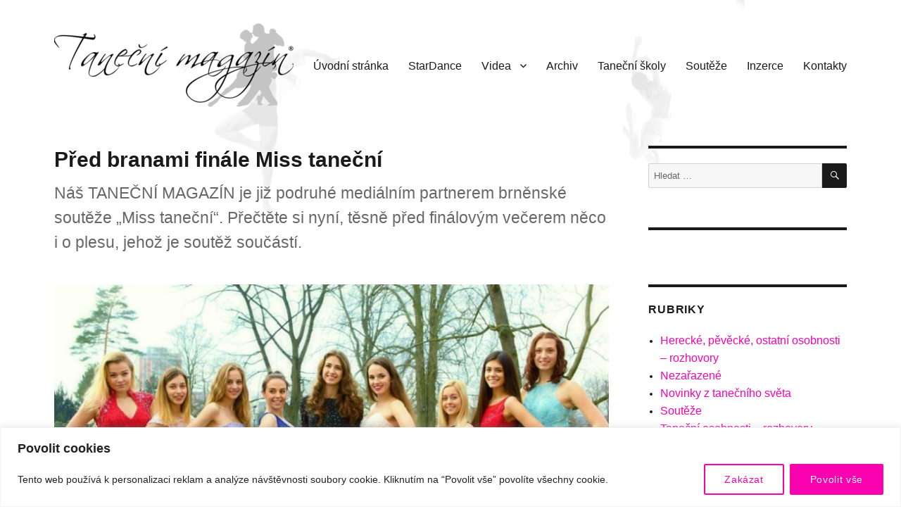

--- FILE ---
content_type: text/html; charset=UTF-8
request_url: https://www.tanecnimagazin.cz/2018/01/25/pred-branami-finale-miss-tanecni/
body_size: 25524
content:
<!DOCTYPE html>
<html lang="cs" class="no-js">
<head>
	<meta charset="UTF-8">
	<meta name="viewport" content="width=device-width, initial-scale=1">
	<link rel="profile" href="https://gmpg.org/xfn/11">
		<link rel="pingback" href="https://www.tanecnimagazin.cz/xmlrpc.php">
		<script>(function(html){html.className = html.className.replace(/\bno-js\b/,'js')})(document.documentElement);</script>
<title>Před branami finále Miss taneční &#8211; Taneční magazín</title>
<meta name='robots' content='max-image-preview:large' />
<link rel='dns-prefetch' href='//ssp.seznam.cz' />
<link rel="alternate" type="application/rss+xml" title="Taneční magazín &raquo; RSS zdroj" href="https://www.tanecnimagazin.cz/feed/" />
<link rel="alternate" type="application/rss+xml" title="Taneční magazín &raquo; RSS komentářů" href="https://www.tanecnimagazin.cz/comments/feed/" />
<link rel="alternate" type="application/rss+xml" title="Taneční magazín &raquo; RSS komentářů pro Před branami finále Miss taneční" href="https://www.tanecnimagazin.cz/2018/01/25/pred-branami-finale-miss-tanecni/feed/" />
<link rel="alternate" title="oEmbed (JSON)" type="application/json+oembed" href="https://www.tanecnimagazin.cz/wp-json/oembed/1.0/embed?url=https%3A%2F%2Fwww.tanecnimagazin.cz%2F2018%2F01%2F25%2Fpred-branami-finale-miss-tanecni%2F" />
<link rel="alternate" title="oEmbed (XML)" type="text/xml+oembed" href="https://www.tanecnimagazin.cz/wp-json/oembed/1.0/embed?url=https%3A%2F%2Fwww.tanecnimagazin.cz%2F2018%2F01%2F25%2Fpred-branami-finale-miss-tanecni%2F&#038;format=xml" />
<style id='wp-img-auto-sizes-contain-inline-css'>
img:is([sizes=auto i],[sizes^="auto," i]){contain-intrinsic-size:3000px 1500px}
/*# sourceURL=wp-img-auto-sizes-contain-inline-css */
</style>
<style id='wp-emoji-styles-inline-css'>

	img.wp-smiley, img.emoji {
		display: inline !important;
		border: none !important;
		box-shadow: none !important;
		height: 1em !important;
		width: 1em !important;
		margin: 0 0.07em !important;
		vertical-align: -0.1em !important;
		background: none !important;
		padding: 0 !important;
	}
/*# sourceURL=wp-emoji-styles-inline-css */
</style>
<style id='wp-block-library-inline-css'>
:root{--wp-block-synced-color:#7a00df;--wp-block-synced-color--rgb:122,0,223;--wp-bound-block-color:var(--wp-block-synced-color);--wp-editor-canvas-background:#ddd;--wp-admin-theme-color:#007cba;--wp-admin-theme-color--rgb:0,124,186;--wp-admin-theme-color-darker-10:#006ba1;--wp-admin-theme-color-darker-10--rgb:0,107,160.5;--wp-admin-theme-color-darker-20:#005a87;--wp-admin-theme-color-darker-20--rgb:0,90,135;--wp-admin-border-width-focus:2px}@media (min-resolution:192dpi){:root{--wp-admin-border-width-focus:1.5px}}.wp-element-button{cursor:pointer}:root .has-very-light-gray-background-color{background-color:#eee}:root .has-very-dark-gray-background-color{background-color:#313131}:root .has-very-light-gray-color{color:#eee}:root .has-very-dark-gray-color{color:#313131}:root .has-vivid-green-cyan-to-vivid-cyan-blue-gradient-background{background:linear-gradient(135deg,#00d084,#0693e3)}:root .has-purple-crush-gradient-background{background:linear-gradient(135deg,#34e2e4,#4721fb 50%,#ab1dfe)}:root .has-hazy-dawn-gradient-background{background:linear-gradient(135deg,#faaca8,#dad0ec)}:root .has-subdued-olive-gradient-background{background:linear-gradient(135deg,#fafae1,#67a671)}:root .has-atomic-cream-gradient-background{background:linear-gradient(135deg,#fdd79a,#004a59)}:root .has-nightshade-gradient-background{background:linear-gradient(135deg,#330968,#31cdcf)}:root .has-midnight-gradient-background{background:linear-gradient(135deg,#020381,#2874fc)}:root{--wp--preset--font-size--normal:16px;--wp--preset--font-size--huge:42px}.has-regular-font-size{font-size:1em}.has-larger-font-size{font-size:2.625em}.has-normal-font-size{font-size:var(--wp--preset--font-size--normal)}.has-huge-font-size{font-size:var(--wp--preset--font-size--huge)}.has-text-align-center{text-align:center}.has-text-align-left{text-align:left}.has-text-align-right{text-align:right}.has-fit-text{white-space:nowrap!important}#end-resizable-editor-section{display:none}.aligncenter{clear:both}.items-justified-left{justify-content:flex-start}.items-justified-center{justify-content:center}.items-justified-right{justify-content:flex-end}.items-justified-space-between{justify-content:space-between}.screen-reader-text{border:0;clip-path:inset(50%);height:1px;margin:-1px;overflow:hidden;padding:0;position:absolute;width:1px;word-wrap:normal!important}.screen-reader-text:focus{background-color:#ddd;clip-path:none;color:#444;display:block;font-size:1em;height:auto;left:5px;line-height:normal;padding:15px 23px 14px;text-decoration:none;top:5px;width:auto;z-index:100000}html :where(.has-border-color){border-style:solid}html :where([style*=border-top-color]){border-top-style:solid}html :where([style*=border-right-color]){border-right-style:solid}html :where([style*=border-bottom-color]){border-bottom-style:solid}html :where([style*=border-left-color]){border-left-style:solid}html :where([style*=border-width]){border-style:solid}html :where([style*=border-top-width]){border-top-style:solid}html :where([style*=border-right-width]){border-right-style:solid}html :where([style*=border-bottom-width]){border-bottom-style:solid}html :where([style*=border-left-width]){border-left-style:solid}html :where(img[class*=wp-image-]){height:auto;max-width:100%}:where(figure){margin:0 0 1em}html :where(.is-position-sticky){--wp-admin--admin-bar--position-offset:var(--wp-admin--admin-bar--height,0px)}@media screen and (max-width:600px){html :where(.is-position-sticky){--wp-admin--admin-bar--position-offset:0px}}

/*# sourceURL=wp-block-library-inline-css */
</style><style id='global-styles-inline-css'>
:root{--wp--preset--aspect-ratio--square: 1;--wp--preset--aspect-ratio--4-3: 4/3;--wp--preset--aspect-ratio--3-4: 3/4;--wp--preset--aspect-ratio--3-2: 3/2;--wp--preset--aspect-ratio--2-3: 2/3;--wp--preset--aspect-ratio--16-9: 16/9;--wp--preset--aspect-ratio--9-16: 9/16;--wp--preset--color--black: #000000;--wp--preset--color--cyan-bluish-gray: #abb8c3;--wp--preset--color--white: #fff;--wp--preset--color--pale-pink: #f78da7;--wp--preset--color--vivid-red: #cf2e2e;--wp--preset--color--luminous-vivid-orange: #ff6900;--wp--preset--color--luminous-vivid-amber: #fcb900;--wp--preset--color--light-green-cyan: #7bdcb5;--wp--preset--color--vivid-green-cyan: #00d084;--wp--preset--color--pale-cyan-blue: #8ed1fc;--wp--preset--color--vivid-cyan-blue: #0693e3;--wp--preset--color--vivid-purple: #9b51e0;--wp--preset--color--dark-gray: #1a1a1a;--wp--preset--color--medium-gray: #686868;--wp--preset--color--light-gray: #e5e5e5;--wp--preset--color--blue-gray: #4d545c;--wp--preset--color--bright-blue: #007acc;--wp--preset--color--light-blue: #9adffd;--wp--preset--color--dark-brown: #402b30;--wp--preset--color--medium-brown: #774e24;--wp--preset--color--dark-red: #640c1f;--wp--preset--color--bright-red: #ff675f;--wp--preset--color--yellow: #ffef8e;--wp--preset--gradient--vivid-cyan-blue-to-vivid-purple: linear-gradient(135deg,rgb(6,147,227) 0%,rgb(155,81,224) 100%);--wp--preset--gradient--light-green-cyan-to-vivid-green-cyan: linear-gradient(135deg,rgb(122,220,180) 0%,rgb(0,208,130) 100%);--wp--preset--gradient--luminous-vivid-amber-to-luminous-vivid-orange: linear-gradient(135deg,rgb(252,185,0) 0%,rgb(255,105,0) 100%);--wp--preset--gradient--luminous-vivid-orange-to-vivid-red: linear-gradient(135deg,rgb(255,105,0) 0%,rgb(207,46,46) 100%);--wp--preset--gradient--very-light-gray-to-cyan-bluish-gray: linear-gradient(135deg,rgb(238,238,238) 0%,rgb(169,184,195) 100%);--wp--preset--gradient--cool-to-warm-spectrum: linear-gradient(135deg,rgb(74,234,220) 0%,rgb(151,120,209) 20%,rgb(207,42,186) 40%,rgb(238,44,130) 60%,rgb(251,105,98) 80%,rgb(254,248,76) 100%);--wp--preset--gradient--blush-light-purple: linear-gradient(135deg,rgb(255,206,236) 0%,rgb(152,150,240) 100%);--wp--preset--gradient--blush-bordeaux: linear-gradient(135deg,rgb(254,205,165) 0%,rgb(254,45,45) 50%,rgb(107,0,62) 100%);--wp--preset--gradient--luminous-dusk: linear-gradient(135deg,rgb(255,203,112) 0%,rgb(199,81,192) 50%,rgb(65,88,208) 100%);--wp--preset--gradient--pale-ocean: linear-gradient(135deg,rgb(255,245,203) 0%,rgb(182,227,212) 50%,rgb(51,167,181) 100%);--wp--preset--gradient--electric-grass: linear-gradient(135deg,rgb(202,248,128) 0%,rgb(113,206,126) 100%);--wp--preset--gradient--midnight: linear-gradient(135deg,rgb(2,3,129) 0%,rgb(40,116,252) 100%);--wp--preset--font-size--small: 13px;--wp--preset--font-size--medium: 20px;--wp--preset--font-size--large: 36px;--wp--preset--font-size--x-large: 42px;--wp--preset--spacing--20: 0.44rem;--wp--preset--spacing--30: 0.67rem;--wp--preset--spacing--40: 1rem;--wp--preset--spacing--50: 1.5rem;--wp--preset--spacing--60: 2.25rem;--wp--preset--spacing--70: 3.38rem;--wp--preset--spacing--80: 5.06rem;--wp--preset--shadow--natural: 6px 6px 9px rgba(0, 0, 0, 0.2);--wp--preset--shadow--deep: 12px 12px 50px rgba(0, 0, 0, 0.4);--wp--preset--shadow--sharp: 6px 6px 0px rgba(0, 0, 0, 0.2);--wp--preset--shadow--outlined: 6px 6px 0px -3px rgb(255, 255, 255), 6px 6px rgb(0, 0, 0);--wp--preset--shadow--crisp: 6px 6px 0px rgb(0, 0, 0);}:where(.is-layout-flex){gap: 0.5em;}:where(.is-layout-grid){gap: 0.5em;}body .is-layout-flex{display: flex;}.is-layout-flex{flex-wrap: wrap;align-items: center;}.is-layout-flex > :is(*, div){margin: 0;}body .is-layout-grid{display: grid;}.is-layout-grid > :is(*, div){margin: 0;}:where(.wp-block-columns.is-layout-flex){gap: 2em;}:where(.wp-block-columns.is-layout-grid){gap: 2em;}:where(.wp-block-post-template.is-layout-flex){gap: 1.25em;}:where(.wp-block-post-template.is-layout-grid){gap: 1.25em;}.has-black-color{color: var(--wp--preset--color--black) !important;}.has-cyan-bluish-gray-color{color: var(--wp--preset--color--cyan-bluish-gray) !important;}.has-white-color{color: var(--wp--preset--color--white) !important;}.has-pale-pink-color{color: var(--wp--preset--color--pale-pink) !important;}.has-vivid-red-color{color: var(--wp--preset--color--vivid-red) !important;}.has-luminous-vivid-orange-color{color: var(--wp--preset--color--luminous-vivid-orange) !important;}.has-luminous-vivid-amber-color{color: var(--wp--preset--color--luminous-vivid-amber) !important;}.has-light-green-cyan-color{color: var(--wp--preset--color--light-green-cyan) !important;}.has-vivid-green-cyan-color{color: var(--wp--preset--color--vivid-green-cyan) !important;}.has-pale-cyan-blue-color{color: var(--wp--preset--color--pale-cyan-blue) !important;}.has-vivid-cyan-blue-color{color: var(--wp--preset--color--vivid-cyan-blue) !important;}.has-vivid-purple-color{color: var(--wp--preset--color--vivid-purple) !important;}.has-black-background-color{background-color: var(--wp--preset--color--black) !important;}.has-cyan-bluish-gray-background-color{background-color: var(--wp--preset--color--cyan-bluish-gray) !important;}.has-white-background-color{background-color: var(--wp--preset--color--white) !important;}.has-pale-pink-background-color{background-color: var(--wp--preset--color--pale-pink) !important;}.has-vivid-red-background-color{background-color: var(--wp--preset--color--vivid-red) !important;}.has-luminous-vivid-orange-background-color{background-color: var(--wp--preset--color--luminous-vivid-orange) !important;}.has-luminous-vivid-amber-background-color{background-color: var(--wp--preset--color--luminous-vivid-amber) !important;}.has-light-green-cyan-background-color{background-color: var(--wp--preset--color--light-green-cyan) !important;}.has-vivid-green-cyan-background-color{background-color: var(--wp--preset--color--vivid-green-cyan) !important;}.has-pale-cyan-blue-background-color{background-color: var(--wp--preset--color--pale-cyan-blue) !important;}.has-vivid-cyan-blue-background-color{background-color: var(--wp--preset--color--vivid-cyan-blue) !important;}.has-vivid-purple-background-color{background-color: var(--wp--preset--color--vivid-purple) !important;}.has-black-border-color{border-color: var(--wp--preset--color--black) !important;}.has-cyan-bluish-gray-border-color{border-color: var(--wp--preset--color--cyan-bluish-gray) !important;}.has-white-border-color{border-color: var(--wp--preset--color--white) !important;}.has-pale-pink-border-color{border-color: var(--wp--preset--color--pale-pink) !important;}.has-vivid-red-border-color{border-color: var(--wp--preset--color--vivid-red) !important;}.has-luminous-vivid-orange-border-color{border-color: var(--wp--preset--color--luminous-vivid-orange) !important;}.has-luminous-vivid-amber-border-color{border-color: var(--wp--preset--color--luminous-vivid-amber) !important;}.has-light-green-cyan-border-color{border-color: var(--wp--preset--color--light-green-cyan) !important;}.has-vivid-green-cyan-border-color{border-color: var(--wp--preset--color--vivid-green-cyan) !important;}.has-pale-cyan-blue-border-color{border-color: var(--wp--preset--color--pale-cyan-blue) !important;}.has-vivid-cyan-blue-border-color{border-color: var(--wp--preset--color--vivid-cyan-blue) !important;}.has-vivid-purple-border-color{border-color: var(--wp--preset--color--vivid-purple) !important;}.has-vivid-cyan-blue-to-vivid-purple-gradient-background{background: var(--wp--preset--gradient--vivid-cyan-blue-to-vivid-purple) !important;}.has-light-green-cyan-to-vivid-green-cyan-gradient-background{background: var(--wp--preset--gradient--light-green-cyan-to-vivid-green-cyan) !important;}.has-luminous-vivid-amber-to-luminous-vivid-orange-gradient-background{background: var(--wp--preset--gradient--luminous-vivid-amber-to-luminous-vivid-orange) !important;}.has-luminous-vivid-orange-to-vivid-red-gradient-background{background: var(--wp--preset--gradient--luminous-vivid-orange-to-vivid-red) !important;}.has-very-light-gray-to-cyan-bluish-gray-gradient-background{background: var(--wp--preset--gradient--very-light-gray-to-cyan-bluish-gray) !important;}.has-cool-to-warm-spectrum-gradient-background{background: var(--wp--preset--gradient--cool-to-warm-spectrum) !important;}.has-blush-light-purple-gradient-background{background: var(--wp--preset--gradient--blush-light-purple) !important;}.has-blush-bordeaux-gradient-background{background: var(--wp--preset--gradient--blush-bordeaux) !important;}.has-luminous-dusk-gradient-background{background: var(--wp--preset--gradient--luminous-dusk) !important;}.has-pale-ocean-gradient-background{background: var(--wp--preset--gradient--pale-ocean) !important;}.has-electric-grass-gradient-background{background: var(--wp--preset--gradient--electric-grass) !important;}.has-midnight-gradient-background{background: var(--wp--preset--gradient--midnight) !important;}.has-small-font-size{font-size: var(--wp--preset--font-size--small) !important;}.has-medium-font-size{font-size: var(--wp--preset--font-size--medium) !important;}.has-large-font-size{font-size: var(--wp--preset--font-size--large) !important;}.has-x-large-font-size{font-size: var(--wp--preset--font-size--x-large) !important;}
/*# sourceURL=global-styles-inline-css */
</style>

<style id='classic-theme-styles-inline-css'>
/*! This file is auto-generated */
.wp-block-button__link{color:#fff;background-color:#32373c;border-radius:9999px;box-shadow:none;text-decoration:none;padding:calc(.667em + 2px) calc(1.333em + 2px);font-size:1.125em}.wp-block-file__button{background:#32373c;color:#fff;text-decoration:none}
/*# sourceURL=/wp-includes/css/classic-themes.min.css */
</style>
<link rel='stylesheet' id='advpsStyleSheet-css' href='https://www.tanecnimagazin.cz/wp-content/plugins/advanced-post-slider/advps-style.css?ver=fc97f3d489c0b46e1ee96faf13260f06' media='all' />
<link rel='stylesheet' id='responsive-lightbox-swipebox-css' href='https://www.tanecnimagazin.cz/wp-content/plugins/responsive-lightbox/assets/swipebox/swipebox.min.css?ver=1.5.2' media='all' />
<link rel='stylesheet' id='seznam-ads-style-css' href='https://www.tanecnimagazin.cz/wp-content/plugins/seznam-ads/assets/css/public.min.css?ver=2.4' media='all' />
<link rel='stylesheet' id='parent-styles-css' href='https://www.tanecnimagazin.cz/wp-content/themes/twentysixteen/style.css?ver=fc97f3d489c0b46e1ee96faf13260f06' media='all' />
<link rel='stylesheet' id='twentysixteen-fonts-css' href='https://www.tanecnimagazin.cz/wp-content/themes/twentysixteen/fonts/merriweather-plus-inconsolata.css?ver=20230328' media='all' />
<link rel='stylesheet' id='genericons-css' href='https://www.tanecnimagazin.cz/wp-content/themes/twentysixteen/genericons/genericons.css?ver=20201208' media='all' />
<link rel='stylesheet' id='twentysixteen-style-css' href='https://www.tanecnimagazin.cz/wp-content/themes/tm/style.css?ver=20250715' media='all' />
<style id='twentysixteen-style-inline-css'>

		/* Custom Page Background Color */
		.site {
			background-color: ;
		}

		mark,
		ins,
		button,
		button[disabled]:hover,
		button[disabled]:focus,
		input[type="button"],
		input[type="button"][disabled]:hover,
		input[type="button"][disabled]:focus,
		input[type="reset"],
		input[type="reset"][disabled]:hover,
		input[type="reset"][disabled]:focus,
		input[type="submit"],
		input[type="submit"][disabled]:hover,
		input[type="submit"][disabled]:focus,
		.menu-toggle.toggled-on,
		.menu-toggle.toggled-on:hover,
		.menu-toggle.toggled-on:focus,
		.pagination .prev,
		.pagination .next,
		.pagination .prev:hover,
		.pagination .prev:focus,
		.pagination .next:hover,
		.pagination .next:focus,
		.pagination .nav-links:before,
		.pagination .nav-links:after,
		.widget_calendar tbody a,
		.widget_calendar tbody a:hover,
		.widget_calendar tbody a:focus,
		.page-links a,
		.page-links a:hover,
		.page-links a:focus {
			color: ;
		}

		@media screen and (min-width: 56.875em) {
			.main-navigation ul ul li {
				background-color: ;
			}

			.main-navigation ul ul:after {
				border-top-color: ;
				border-bottom-color: ;
			}
		}
	

		/* Custom Link Color */
		.menu-toggle:hover,
		.menu-toggle:focus,
		a,
		.main-navigation a:hover,
		.main-navigation a:focus,
		.dropdown-toggle:hover,
		.dropdown-toggle:focus,
		.social-navigation a:hover:before,
		.social-navigation a:focus:before,
		.post-navigation a:hover .post-title,
		.post-navigation a:focus .post-title,
		.tagcloud a:hover,
		.tagcloud a:focus,
		.site-branding .site-title a:hover,
		.site-branding .site-title a:focus,
		.entry-title a:hover,
		.entry-title a:focus,
		.entry-footer a:hover,
		.entry-footer a:focus,
		.comment-metadata a:hover,
		.comment-metadata a:focus,
		.pingback .comment-edit-link:hover,
		.pingback .comment-edit-link:focus,
		.comment-reply-link,
		.comment-reply-link:hover,
		.comment-reply-link:focus,
		.required,
		.site-info a:hover,
		.site-info a:focus {
			color: #fa01b0;
		}

		mark,
		ins,
		button:hover,
		button:focus,
		input[type="button"]:hover,
		input[type="button"]:focus,
		input[type="reset"]:hover,
		input[type="reset"]:focus,
		input[type="submit"]:hover,
		input[type="submit"]:focus,
		.pagination .prev:hover,
		.pagination .prev:focus,
		.pagination .next:hover,
		.pagination .next:focus,
		.widget_calendar tbody a,
		.page-links a:hover,
		.page-links a:focus {
			background-color: #fa01b0;
		}

		input[type="date"]:focus,
		input[type="time"]:focus,
		input[type="datetime-local"]:focus,
		input[type="week"]:focus,
		input[type="month"]:focus,
		input[type="text"]:focus,
		input[type="email"]:focus,
		input[type="url"]:focus,
		input[type="password"]:focus,
		input[type="search"]:focus,
		input[type="tel"]:focus,
		input[type="number"]:focus,
		textarea:focus,
		.tagcloud a:hover,
		.tagcloud a:focus,
		.menu-toggle:hover,
		.menu-toggle:focus {
			border-color: #fa01b0;
		}

		@media screen and (min-width: 56.875em) {
			.main-navigation li:hover > a,
			.main-navigation li.focus > a {
				color: #fa01b0;
			}
		}
	
/*# sourceURL=twentysixteen-style-inline-css */
</style>
<link rel='stylesheet' id='twentysixteen-block-style-css' href='https://www.tanecnimagazin.cz/wp-content/themes/twentysixteen/css/blocks.css?ver=20240817' media='all' />
<script id="cookie-law-info-js-extra">
var _ckyConfig = {"_ipData":[],"_assetsURL":"https://www.tanecnimagazin.cz/wp-content/plugins/cookie-law-info/lite/frontend/images/","_publicURL":"https://www.tanecnimagazin.cz","_expiry":"365","_categories":[{"name":"Necessary","slug":"necessary","isNecessary":true,"ccpaDoNotSell":true,"cookies":[],"active":true,"defaultConsent":{"gdpr":true,"ccpa":true}},{"name":"Functional","slug":"functional","isNecessary":false,"ccpaDoNotSell":true,"cookies":[],"active":true,"defaultConsent":{"gdpr":false,"ccpa":false}},{"name":"Analytics","slug":"analytics","isNecessary":false,"ccpaDoNotSell":true,"cookies":[],"active":true,"defaultConsent":{"gdpr":false,"ccpa":false}},{"name":"Performance","slug":"performance","isNecessary":false,"ccpaDoNotSell":true,"cookies":[],"active":true,"defaultConsent":{"gdpr":false,"ccpa":false}},{"name":"Advertisement","slug":"advertisement","isNecessary":false,"ccpaDoNotSell":true,"cookies":[],"active":true,"defaultConsent":{"gdpr":false,"ccpa":false}}],"_activeLaw":"gdpr","_rootDomain":"","_block":"1","_showBanner":"1","_bannerConfig":{"settings":{"type":"classic","preferenceCenterType":"pushdown","position":"bottom","applicableLaw":"gdpr"},"behaviours":{"reloadBannerOnAccept":false,"loadAnalyticsByDefault":false,"animations":{"onLoad":"animate","onHide":"sticky"}},"config":{"revisitConsent":{"status":false,"tag":"revisit-consent","position":"bottom-left","meta":{"url":"#"},"styles":{"background-color":"#0056A7"},"elements":{"title":{"type":"text","tag":"revisit-consent-title","status":true,"styles":{"color":"#0056a7"}}}},"preferenceCenter":{"toggle":{"status":true,"tag":"detail-category-toggle","type":"toggle","states":{"active":{"styles":{"background-color":"#1863DC"}},"inactive":{"styles":{"background-color":"#D0D5D2"}}}}},"categoryPreview":{"status":false,"toggle":{"status":true,"tag":"detail-category-preview-toggle","type":"toggle","states":{"active":{"styles":{"background-color":"#1863DC"}},"inactive":{"styles":{"background-color":"#D0D5D2"}}}}},"videoPlaceholder":{"status":true,"styles":{"background-color":"#000000","border-color":"#000000","color":"#ffffff"}},"readMore":{"status":false,"tag":"readmore-button","type":"link","meta":{"noFollow":true,"newTab":true},"styles":{"color":"#fa01b0","background-color":"transparent","border-color":"transparent"}},"showMore":{"status":true,"tag":"show-desc-button","type":"button","styles":{"color":"#1863DC"}},"showLess":{"status":true,"tag":"hide-desc-button","type":"button","styles":{"color":"#1863DC"}},"alwaysActive":{"status":true,"tag":"always-active","styles":{"color":"#008000"}},"manualLinks":{"status":true,"tag":"manual-links","type":"link","styles":{"color":"#1863DC"}},"auditTable":{"status":false},"optOption":{"status":true,"toggle":{"status":true,"tag":"optout-option-toggle","type":"toggle","states":{"active":{"styles":{"background-color":"#1863dc"}},"inactive":{"styles":{"background-color":"#FFFFFF"}}}}}}},"_version":"3.3.7","_logConsent":"1","_tags":[{"tag":"accept-button","styles":{"color":"#FFFFFF","background-color":"#fa01b0","border-color":"#fa01b0"}},{"tag":"reject-button","styles":{"color":"#fa01b0","background-color":"transparent","border-color":"#fa01b0"}},{"tag":"settings-button","styles":{"color":"#fa01b0","background-color":"transparent","border-color":"#fa01b0"}},{"tag":"readmore-button","styles":{"color":"#fa01b0","background-color":"transparent","border-color":"transparent"}},{"tag":"donotsell-button","styles":{"color":"#1863DC","background-color":"transparent","border-color":"transparent"}},{"tag":"show-desc-button","styles":{"color":"#1863DC"}},{"tag":"hide-desc-button","styles":{"color":"#1863DC"}},{"tag":"cky-always-active","styles":[]},{"tag":"cky-link","styles":[]},{"tag":"accept-button","styles":{"color":"#FFFFFF","background-color":"#fa01b0","border-color":"#fa01b0"}},{"tag":"revisit-consent","styles":{"background-color":"#0056A7"}}],"_shortCodes":[{"key":"cky_readmore","content":"\u003Ca href=\"#\" class=\"cky-policy\" aria-label=\"Cookie Policy\" target=\"_blank\" rel=\"noopener\" data-cky-tag=\"readmore-button\"\u003ECookie Policy\u003C/a\u003E","tag":"readmore-button","status":false,"attributes":{"rel":"nofollow","target":"_blank"}},{"key":"cky_show_desc","content":"\u003Cbutton class=\"cky-show-desc-btn\" data-cky-tag=\"show-desc-button\" aria-label=\"Show more\"\u003EShow more\u003C/button\u003E","tag":"show-desc-button","status":true,"attributes":[]},{"key":"cky_hide_desc","content":"\u003Cbutton class=\"cky-show-desc-btn\" data-cky-tag=\"hide-desc-button\" aria-label=\"Show less\"\u003EShow less\u003C/button\u003E","tag":"hide-desc-button","status":true,"attributes":[]},{"key":"cky_optout_show_desc","content":"[cky_optout_show_desc]","tag":"optout-show-desc-button","status":true,"attributes":[]},{"key":"cky_optout_hide_desc","content":"[cky_optout_hide_desc]","tag":"optout-hide-desc-button","status":true,"attributes":[]},{"key":"cky_category_toggle_label","content":"[cky_{{status}}_category_label] [cky_preference_{{category_slug}}_title]","tag":"","status":true,"attributes":[]},{"key":"cky_enable_category_label","content":"Enable","tag":"","status":true,"attributes":[]},{"key":"cky_disable_category_label","content":"Disable","tag":"","status":true,"attributes":[]},{"key":"cky_video_placeholder","content":"\u003Cdiv class=\"video-placeholder-normal\" data-cky-tag=\"video-placeholder\" id=\"[UNIQUEID]\"\u003E\u003Cp class=\"video-placeholder-text-normal\" data-cky-tag=\"placeholder-title\"\u003EPlease accept cookies to access this content\u003C/p\u003E\u003C/div\u003E","tag":"","status":true,"attributes":[]},{"key":"cky_enable_optout_label","content":"Enable","tag":"","status":true,"attributes":[]},{"key":"cky_disable_optout_label","content":"Disable","tag":"","status":true,"attributes":[]},{"key":"cky_optout_toggle_label","content":"[cky_{{status}}_optout_label] [cky_optout_option_title]","tag":"","status":true,"attributes":[]},{"key":"cky_optout_option_title","content":"Do Not Sell or Share My Personal Information","tag":"","status":true,"attributes":[]},{"key":"cky_optout_close_label","content":"Close","tag":"","status":true,"attributes":[]},{"key":"cky_preference_close_label","content":"Close","tag":"","status":true,"attributes":[]}],"_rtl":"","_language":"en","_providersToBlock":[]};
var _ckyStyles = {"css":".cky-hide{display: none;}.cky-btn-revisit-wrapper{display: flex; align-items: center; justify-content: center; background: #0056a7; width: 45px; height: 45px; border-radius: 50%; position: fixed; z-index: 999999; cursor: pointer;}.cky-revisit-bottom-left{bottom: 15px; left: 15px;}.cky-revisit-bottom-right{bottom: 15px; right: 15px;}.cky-btn-revisit-wrapper .cky-btn-revisit{display: flex; align-items: center; justify-content: center; background: none; border: none; cursor: pointer; position: relative; margin: 0; padding: 0;}.cky-btn-revisit-wrapper .cky-btn-revisit img{max-width: fit-content; margin: 0; height: 30px; width: 30px;}.cky-revisit-bottom-left:hover::before{content: attr(data-tooltip); position: absolute; background: #4E4B66; color: #ffffff; left: calc(100% + 7px); font-size: 12px; line-height: 16px; width: max-content; padding: 4px 8px; border-radius: 4px;}.cky-revisit-bottom-left:hover::after{position: absolute; content: \"\"; border: 5px solid transparent; left: calc(100% + 2px); border-left-width: 0; border-right-color: #4E4B66;}.cky-revisit-bottom-right:hover::before{content: attr(data-tooltip); position: absolute; background: #4E4B66; color: #ffffff; right: calc(100% + 7px); font-size: 12px; line-height: 16px; width: max-content; padding: 4px 8px; border-radius: 4px;}.cky-revisit-bottom-right:hover::after{position: absolute; content: \"\"; border: 5px solid transparent; right: calc(100% + 2px); border-right-width: 0; border-left-color: #4E4B66;}.cky-revisit-hide{display: none;}.cky-consent-container{position: fixed; width: 100%; box-sizing: border-box; z-index: 9999999;}.cky-classic-bottom{bottom: 0; left: 0;}.cky-classic-top{top: 0; left: 0;}.cky-consent-container .cky-consent-bar{background: #ffffff; border: 1px solid; padding: 16.5px 24px; box-shadow: 0 -1px 10px 0 #acabab4d;}.cky-consent-bar .cky-banner-btn-close{position: absolute; right: 9px; top: 5px; background: none; border: none; cursor: pointer; padding: 0; margin: 0; height: auto; width: auto; min-height: 0; line-height: 0; text-shadow: none; box-shadow: none;}.cky-consent-bar .cky-banner-btn-close img{width: 9px; height: 9px; margin: 0;}.cky-custom-brand-logo-wrapper .cky-custom-brand-logo{width: 100px; height: auto; margin: 0 0 10px 0;}.cky-notice .cky-title{color: #212121; font-weight: 700; font-size: 18px; line-height: 24px; margin: 0 0 10px 0;}.cky-notice-group{display: flex; justify-content: space-between; align-items: center;}.cky-notice-des *{font-size: 14px;}.cky-notice-des{color: #212121; font-size: 14px; line-height: 24px; font-weight: 400;}.cky-notice-des img{height: 25px; width: 25px;}.cky-consent-bar .cky-notice-des p{color: inherit; margin-top: 0; overflow-wrap: break-word;}.cky-notice-des p:last-child{margin-bottom: 0;}.cky-notice-des a.cky-policy,.cky-notice-des button.cky-policy{font-size: 14px; color: #1863dc; white-space: nowrap; cursor: pointer; background: transparent; border: 1px solid; text-decoration: underline;}.cky-notice-des button.cky-policy{padding: 0;}.cky-notice-des a.cky-policy:focus-visible,.cky-consent-bar .cky-banner-btn-close:focus-visible,.cky-notice-des button.cky-policy:focus-visible,.cky-category-direct-switch input[type=\"checkbox\"]:focus-visible,.cky-preference-content-wrapper .cky-show-desc-btn:focus-visible,.cky-accordion-header .cky-accordion-btn:focus-visible,.cky-switch input[type=\"checkbox\"]:focus-visible,.cky-footer-wrapper a:focus-visible,.cky-btn:focus-visible{outline: 2px solid #1863dc; outline-offset: 2px;}.cky-btn:focus:not(:focus-visible),.cky-accordion-header .cky-accordion-btn:focus:not(:focus-visible),.cky-preference-content-wrapper .cky-show-desc-btn:focus:not(:focus-visible),.cky-btn-revisit-wrapper .cky-btn-revisit:focus:not(:focus-visible),.cky-preference-header .cky-btn-close:focus:not(:focus-visible),.cky-banner-btn-close:focus:not(:focus-visible){outline: 0;}button.cky-show-desc-btn:not(:hover):not(:active){color: #1863dc; background: transparent;}button.cky-accordion-btn:not(:hover):not(:active),button.cky-banner-btn-close:not(:hover):not(:active),button.cky-btn-close:not(:hover):not(:active),button.cky-btn-revisit:not(:hover):not(:active){background: transparent;}.cky-consent-bar button:hover,.cky-modal.cky-modal-open button:hover,.cky-consent-bar button:focus,.cky-modal.cky-modal-open button:focus{text-decoration: none;}.cky-notice-btn-wrapper{display: flex; justify-content: center; align-items: center; margin-left: 15px;}.cky-notice-btn-wrapper .cky-btn{text-shadow: none; box-shadow: none;}.cky-btn{font-size: 14px; font-family: inherit; line-height: 24px; padding: 8px 27px; font-weight: 500; margin: 0 8px 0 0; border-radius: 2px; white-space: nowrap; cursor: pointer; text-align: center; text-transform: none; min-height: 0;}.cky-btn:hover{opacity: 0.8;}.cky-btn-customize{color: #1863dc; background: transparent; border: 2px solid; border-color: #1863dc; padding: 8px 28px 8px 14px; position: relative;}.cky-btn-reject{color: #1863dc; background: transparent; border: 2px solid #1863dc;}.cky-btn-accept{background: #1863dc; color: #ffffff; border: 2px solid #1863dc;}.cky-consent-bar .cky-btn-customize::after{position: absolute; content: \"\"; display: inline-block; top: 18px; right: 12px; border-left: 5px solid transparent; border-right: 5px solid transparent; border-top: 6px solid; border-top-color: inherit;}.cky-consent-container.cky-consent-bar-expand .cky-btn-customize::after{transform: rotate(-180deg);}.cky-btn:last-child{margin-right: 0;}@media (max-width: 768px){.cky-notice-group{display: block;}.cky-notice-btn-wrapper{margin: 0;}.cky-notice-btn-wrapper{flex-wrap: wrap;}.cky-notice-btn-wrapper .cky-btn{flex: auto; max-width: 100%; margin-top: 10px; white-space: unset;}}@media (max-width: 576px){.cky-btn-accept{order: 1; width: 100%;}.cky-btn-customize{order: 2;}.cky-btn-reject{order: 3; margin-right: 0;}.cky-consent-container.cky-consent-bar-expand .cky-consent-bar{display: none;}.cky-consent-container .cky-consent-bar{padding: 16.5px 0;}.cky-custom-brand-logo-wrapper .cky-custom-brand-logo, .cky-notice .cky-title, .cky-notice-des, .cky-notice-btn-wrapper, .cky-category-direct-preview-wrapper{padding: 0 24px;}.cky-notice-des{max-height: 40vh; overflow-y: scroll;}}@media (max-width: 352px){.cky-notice .cky-title{font-size: 16px;}.cky-notice-des *{font-size: 12px;}.cky-notice-des, .cky-btn, .cky-notice-des a.cky-policy{font-size: 12px;}}.cky-preference-wrapper{display: none;}.cky-consent-container.cky-classic-bottom.cky-consent-bar-expand{animation: cky-classic-expand 1s;}.cky-consent-container.cky-classic-bottom.cky-consent-bar-expand .cky-preference-wrapper{display: block;}@keyframes cky-classic-expand{0%{transform: translateY(50%);}100%{transform: translateY(0%);}}.cky-consent-container.cky-classic-top .cky-preference-wrapper{animation: cky-classic-top-expand 1s;}.cky-consent-container.cky-classic-top.cky-consent-bar-expand .cky-preference-wrapper{display: block;}@keyframes cky-classic-top-expand{0%{opacity: 0; transform: translateY(-50%);}50%{opacity: 0;}100%{opacity: 1; transform: translateY(0%);}}.cky-preference{padding: 0 24px; color: #212121; overflow-y: scroll; max-height: 48vh;}.cky-preference-center,.cky-preference,.cky-preference-header,.cky-footer-wrapper{background-color: inherit;}.cky-preference-center,.cky-preference,.cky-preference-body-wrapper,.cky-accordion-wrapper{color: inherit;}.cky-preference-header .cky-btn-close{cursor: pointer; vertical-align: middle; padding: 0; margin: 0; display: none; background: none; border: none; height: auto; width: auto; min-height: 0; line-height: 0; box-shadow: none; text-shadow: none;}.cky-preference-header .cky-btn-close img{margin: 0; height: 10px; width: 10px;}.cky-preference-header{margin: 16px 0 0 0; display: flex; align-items: center; justify-content: space-between;}.cky-preference-header .cky-preference-title{font-size: 18px; font-weight: 700; line-height: 24px;}.cky-preference-content-wrapper *{font-size: 14px;}.cky-preference-content-wrapper{font-size: 14px; line-height: 24px; font-weight: 400; padding: 12px 0; border-bottom: 1px solid;}.cky-preference-content-wrapper img{height: 25px; width: 25px;}.cky-preference-content-wrapper .cky-show-desc-btn{font-size: 14px; font-family: inherit; color: #1863dc; text-decoration: none; line-height: 24px; padding: 0; margin: 0; white-space: nowrap; cursor: pointer; background: transparent; border-color: transparent; text-transform: none; min-height: 0; text-shadow: none; box-shadow: none;}.cky-preference-body-wrapper .cky-preference-content-wrapper p{color: inherit; margin-top: 0;}.cky-accordion-wrapper{margin-bottom: 10px;}.cky-accordion{border-bottom: 1px solid;}.cky-accordion:last-child{border-bottom: none;}.cky-accordion .cky-accordion-item{display: flex; margin-top: 10px;}.cky-accordion .cky-accordion-body{display: none;}.cky-accordion.cky-accordion-active .cky-accordion-body{display: block; padding: 0 22px; margin-bottom: 16px;}.cky-accordion-header-wrapper{cursor: pointer; width: 100%;}.cky-accordion-item .cky-accordion-header{display: flex; justify-content: space-between; align-items: center;}.cky-accordion-header .cky-accordion-btn{font-size: 16px; font-family: inherit; color: #212121; line-height: 24px; background: none; border: none; font-weight: 700; padding: 0; margin: 0; cursor: pointer; text-transform: none; min-height: 0; text-shadow: none; box-shadow: none;}.cky-accordion-header .cky-always-active{color: #008000; font-weight: 600; line-height: 24px; font-size: 14px;}.cky-accordion-header-des *{font-size: 14px;}.cky-accordion-header-des{color: #212121; font-size: 14px; line-height: 24px; margin: 10px 0 16px 0;}.cky-accordion-header-wrapper .cky-accordion-header-des p{color: inherit; margin-top: 0;}.cky-accordion-chevron{margin-right: 22px; position: relative; cursor: pointer;}.cky-accordion-chevron-hide{display: none;}.cky-accordion .cky-accordion-chevron i::before{content: \"\"; position: absolute; border-right: 1.4px solid; border-bottom: 1.4px solid; border-color: inherit; height: 6px; width: 6px; -webkit-transform: rotate(-45deg); -moz-transform: rotate(-45deg); -ms-transform: rotate(-45deg); -o-transform: rotate(-45deg); transform: rotate(-45deg); transition: all 0.2s ease-in-out; top: 8px;}.cky-accordion.cky-accordion-active .cky-accordion-chevron i::before{-webkit-transform: rotate(45deg); -moz-transform: rotate(45deg); -ms-transform: rotate(45deg); -o-transform: rotate(45deg); transform: rotate(45deg);}.cky-audit-table{background: #f4f4f4; border-radius: 6px;}.cky-audit-table .cky-empty-cookies-text{color: inherit; font-size: 12px; line-height: 24px; margin: 0; padding: 10px;}.cky-audit-table .cky-cookie-des-table{font-size: 12px; line-height: 24px; font-weight: normal; padding: 15px 10px; border-bottom: 1px solid; border-bottom-color: inherit; margin: 0;}.cky-audit-table .cky-cookie-des-table:last-child{border-bottom: none;}.cky-audit-table .cky-cookie-des-table li{list-style-type: none; display: flex; padding: 3px 0;}.cky-audit-table .cky-cookie-des-table li:first-child{padding-top: 0;}.cky-cookie-des-table li div:first-child{width: 100px; font-weight: 600; word-break: break-word; word-wrap: break-word;}.cky-cookie-des-table li div:last-child{flex: 1; word-break: break-word; word-wrap: break-word; margin-left: 8px;}.cky-cookie-des-table li div:last-child p{color: inherit; margin-top: 0;}.cky-cookie-des-table li div:last-child p:last-child{margin-bottom: 0;}.cky-prefrence-btn-wrapper{display: flex; align-items: center; justify-content: flex-end; padding: 18px 24px; border-top: 1px solid;}.cky-prefrence-btn-wrapper .cky-btn{text-shadow: none; box-shadow: none;}.cky-category-direct-preview-btn-wrapper .cky-btn-preferences{text-shadow: none; box-shadow: none;}.cky-prefrence-btn-wrapper .cky-btn-accept,.cky-prefrence-btn-wrapper .cky-btn-reject{display: none;}.cky-btn-preferences{color: #1863dc; background: transparent; border: 2px solid #1863dc;}.cky-footer-wrapper{position: relative;}.cky-footer-shadow{display: block; width: 100%; height: 40px; background: linear-gradient(180deg, rgba(255, 255, 255, 0) 0%, #ffffff 100%); position: absolute; bottom: 100%;}.cky-preference-center,.cky-preference,.cky-preference-body-wrapper,.cky-preference-content-wrapper,.cky-accordion-wrapper,.cky-accordion,.cky-footer-wrapper,.cky-prefrence-btn-wrapper{border-color: inherit;}@media (max-width: 768px){.cky-preference{max-height: 35vh;}}@media (max-width: 576px){.cky-consent-bar-hide{display: none;}.cky-preference{max-height: 100vh; padding: 0;}.cky-preference-body-wrapper{padding: 60px 24px 200px;}.cky-preference-body-wrapper-reject-hide{padding: 60px 24px 165px;}.cky-preference-header{position: fixed; width: 100%; box-sizing: border-box; z-index: 999999999; margin: 0; padding: 16px 24px; border-bottom: 1px solid #f4f4f4;}.cky-preference-header .cky-btn-close{display: block;}.cky-prefrence-btn-wrapper{display: block;}.cky-accordion.cky-accordion-active .cky-accordion-body{padding-right: 0;}.cky-prefrence-btn-wrapper .cky-btn{width: 100%; margin-top: 10px; margin-right: 0;}.cky-prefrence-btn-wrapper .cky-btn:first-child{margin-top: 0;}.cky-accordion:last-child{padding-bottom: 20px;}.cky-prefrence-btn-wrapper .cky-btn-accept, .cky-prefrence-btn-wrapper .cky-btn-reject{display: block;}.cky-footer-wrapper{position: fixed; bottom: 0; width: 100%;}}@media (max-width: 425px){.cky-accordion-chevron{margin-right: 15px;}.cky-accordion.cky-accordion-active .cky-accordion-body{padding: 0 15px;}}@media (max-width: 352px){.cky-preference-header .cky-preference-title{font-size: 16px;}.cky-preference-content-wrapper *, .cky-accordion-header-des *{font-size: 12px;}.cky-accordion-header-des, .cky-preference-content-wrapper, .cky-preference-content-wrapper .cky-show-desc-btn{font-size: 12px;}.cky-accordion-header .cky-accordion-btn{font-size: 14px;}}.cky-category-direct-preview-wrapper{display: flex; flex-wrap: wrap; align-items: center; justify-content: space-between; margin-top: 16px;}.cky-category-direct-preview{display: flex; flex-wrap: wrap; align-items: center; font-size: 14px; font-weight: 600; line-height: 24px; color: #212121;}.cky-category-direct-preview-section{width: 100%; display: flex; justify-content: space-between; flex-wrap: wrap;}.cky-category-direct-item{display: flex; margin: 0 30px 10px 0; cursor: pointer;}.cky-category-direct-item label{font-size: 14px; font-weight: 600; margin-right: 10px; cursor: pointer; word-break: break-word;}.cky-category-direct-switch input[type=\"checkbox\"]{display: inline-block; position: relative; width: 33px; height: 18px; margin: 0; background: #d0d5d2; -webkit-appearance: none; border-radius: 50px; border: none; cursor: pointer; vertical-align: middle; outline: 0; top: 0;}.cky-category-direct-switch input[type=\"checkbox\"]:checked{background: #1863dc;}.cky-category-direct-switch input[type=\"checkbox\"]:before{position: absolute; content: \"\"; height: 15px; width: 15px; left: 2px; bottom: 2px; margin: 0; border-radius: 50%; background-color: white; -webkit-transition: 0.4s; transition: 0.4s;}.cky-category-direct-switch input[type=\"checkbox\"]:checked:before{-webkit-transform: translateX(14px); -ms-transform: translateX(14px); transform: translateX(14px);}.cky-category-direct-switch input[type=\"checkbox\"]:after{display: none;}.cky-category-direct-switch .cky-category-direct-switch-enabled:checked{background: #818181;}@media (max-width: 576px){.cky-category-direct-preview-wrapper{display: block;}.cky-category-direct-item{justify-content: space-between; width: 45%; margin: 0 0 10px 0;}.cky-category-direct-preview-btn-wrapper .cky-btn-preferences{width: 100%;}}@media (max-width: 352px){.cky-category-direct-preview{font-size: 12px;}}.cky-switch{display: flex;}.cky-switch input[type=\"checkbox\"]{position: relative; width: 44px; height: 24px; margin: 0; background: #d0d5d2; -webkit-appearance: none; border-radius: 50px; cursor: pointer; outline: 0; border: none; top: 0;}.cky-switch input[type=\"checkbox\"]:checked{background: #3a76d8;}.cky-switch input[type=\"checkbox\"]:before{position: absolute; content: \"\"; height: 20px; width: 20px; left: 2px; bottom: 2px; border-radius: 50%; background-color: white; -webkit-transition: 0.4s; transition: 0.4s; margin: 0;}.cky-switch input[type=\"checkbox\"]:after{display: none;}.cky-switch input[type=\"checkbox\"]:checked:before{-webkit-transform: translateX(20px); -ms-transform: translateX(20px); transform: translateX(20px);}@media (max-width: 425px){.cky-switch input[type=\"checkbox\"]{width: 38px; height: 21px;}.cky-switch input[type=\"checkbox\"]:before{height: 17px; width: 17px;}.cky-switch input[type=\"checkbox\"]:checked:before{-webkit-transform: translateX(17px); -ms-transform: translateX(17px); transform: translateX(17px);}}.video-placeholder-youtube{background-size: 100% 100%; background-position: center; background-repeat: no-repeat; background-color: #b2b0b059; position: relative; display: flex; align-items: center; justify-content: center; max-width: 100%;}.video-placeholder-text-youtube{text-align: center; align-items: center; padding: 10px 16px; background-color: #000000cc; color: #ffffff; border: 1px solid; border-radius: 2px; cursor: pointer;}.video-placeholder-normal{background-image: url(\"/wp-content/plugins/cookie-law-info/lite/frontend/images/placeholder.svg\"); background-size: 80px; background-position: center; background-repeat: no-repeat; background-color: #b2b0b059; position: relative; display: flex; align-items: flex-end; justify-content: center; max-width: 100%;}.video-placeholder-text-normal{align-items: center; padding: 10px 16px; text-align: center; border: 1px solid; border-radius: 2px; cursor: pointer;}.cky-rtl{direction: rtl; text-align: right;}.cky-rtl .cky-banner-btn-close{left: 9px; right: auto;}.cky-rtl .cky-notice-btn-wrapper .cky-btn:last-child{margin-right: 8px;}.cky-rtl .cky-notice-btn-wrapper{margin-left: 0; margin-right: 15px;}.cky-rtl .cky-prefrence-btn-wrapper .cky-btn{margin-right: 8px;}.cky-rtl .cky-prefrence-btn-wrapper .cky-btn:first-child{margin-right: 0;}.cky-rtl .cky-accordion .cky-accordion-chevron i::before{border: none; border-left: 1.4px solid; border-top: 1.4px solid; left: 12px;}.cky-rtl .cky-accordion.cky-accordion-active .cky-accordion-chevron i::before{-webkit-transform: rotate(-135deg); -moz-transform: rotate(-135deg); -ms-transform: rotate(-135deg); -o-transform: rotate(-135deg); transform: rotate(-135deg);}.cky-rtl .cky-category-direct-preview-btn-wrapper{margin-right: 15px; margin-left: 0;}.cky-rtl .cky-category-direct-item label{margin-right: 0; margin-left: 10px;}.cky-rtl .cky-category-direct-preview-section .cky-category-direct-item:first-child{margin: 0 0 10px 0;}@media (max-width: 992px){.cky-rtl .cky-category-direct-preview-btn-wrapper{margin-right: 0;}}@media (max-width: 768px){.cky-rtl .cky-notice-btn-wrapper{margin-right: 0;}.cky-rtl .cky-notice-btn-wrapper .cky-btn:first-child{margin-right: 0;}}@media (max-width: 576px){.cky-rtl .cky-prefrence-btn-wrapper .cky-btn{margin-right: 0;}.cky-rtl .cky-notice-btn-wrapper .cky-btn{margin-right: 0;}.cky-rtl .cky-notice-btn-wrapper .cky-btn:last-child{margin-right: 0;}.cky-rtl .cky-notice-btn-wrapper .cky-btn-reject{margin-right: 8px;}.cky-rtl .cky-accordion.cky-accordion-active .cky-accordion-body{padding: 0 22px 0 0;}}@media (max-width: 425px){.cky-rtl .cky-accordion.cky-accordion-active .cky-accordion-body{padding: 0 15px 0 0;}}"};
//# sourceURL=cookie-law-info-js-extra
</script>
<script src="https://www.tanecnimagazin.cz/wp-content/plugins/cookie-law-info/lite/frontend/js/script.min.js?ver=3.3.7" id="cookie-law-info-js"></script>
<script src="https://www.tanecnimagazin.cz/wp-includes/js/jquery/jquery.min.js?ver=3.7.1" id="jquery-core-js"></script>
<script src="https://www.tanecnimagazin.cz/wp-includes/js/jquery/jquery-migrate.min.js?ver=3.4.1" id="jquery-migrate-js"></script>
<script src="https://www.tanecnimagazin.cz/wp-content/plugins/advanced-post-slider/js/advps.frnt.script.js?ver=fc97f3d489c0b46e1ee96faf13260f06" id="advps_front_script-js"></script>
<script src="https://www.tanecnimagazin.cz/wp-content/plugins/advanced-post-slider/bxslider/jquery.bxslider.min.js?ver=fc97f3d489c0b46e1ee96faf13260f06" id="advps_jbx-js"></script>
<script src="https://www.tanecnimagazin.cz/wp-content/plugins/responsive-lightbox/assets/swipebox/jquery.swipebox.min.js?ver=1.5.2" id="responsive-lightbox-swipebox-js"></script>
<script src="https://www.tanecnimagazin.cz/wp-includes/js/underscore.min.js?ver=1.13.7" id="underscore-js"></script>
<script src="https://www.tanecnimagazin.cz/wp-content/plugins/responsive-lightbox/assets/infinitescroll/infinite-scroll.pkgd.min.js?ver=4.0.1" id="responsive-lightbox-infinite-scroll-js"></script>
<script id="responsive-lightbox-js-before">
var rlArgs = {"script":"swipebox","selector":"lightbox","customEvents":"","activeGalleries":true,"animation":true,"hideCloseButtonOnMobile":false,"removeBarsOnMobile":false,"hideBars":true,"hideBarsDelay":5000,"videoMaxWidth":1080,"useSVG":true,"loopAtEnd":false,"woocommerce_gallery":false,"ajaxurl":"https:\/\/www.tanecnimagazin.cz\/wp-admin\/admin-ajax.php","nonce":"49d76d0d29","preview":false,"postId":15474,"scriptExtension":false};

//# sourceURL=responsive-lightbox-js-before
</script>
<script src="https://www.tanecnimagazin.cz/wp-content/plugins/responsive-lightbox/js/front.js?ver=2.5.4" id="responsive-lightbox-js"></script>
<script src="https://www.tanecnimagazin.cz/wp-content/plugins/seznam-ads/assets/js/seznam-ssp.min.js?ver=2.4" id="seznam-ads-public-js"></script>
<script src="https://ssp.seznam.cz/static/js/ssp.js?ver=2.4" id="seznam-ads-sssp-js"></script>
<script id="twentysixteen-script-js-extra">
var screenReaderText = {"expand":"Zobrazit pod\u0159azen\u00e9 polo\u017eky","collapse":"Skr\u00fdt pod\u0159azen\u00e9 polo\u017eky"};
//# sourceURL=twentysixteen-script-js-extra
</script>
<script src="https://www.tanecnimagazin.cz/wp-content/themes/twentysixteen/js/functions.js?ver=20230629" id="twentysixteen-script-js" defer data-wp-strategy="defer"></script>
<link rel="https://api.w.org/" href="https://www.tanecnimagazin.cz/wp-json/" /><link rel="alternate" title="JSON" type="application/json" href="https://www.tanecnimagazin.cz/wp-json/wp/v2/posts/15474" /><link rel="EditURI" type="application/rsd+xml" title="RSD" href="https://www.tanecnimagazin.cz/xmlrpc.php?rsd" />
<link rel="canonical" href="https://www.tanecnimagazin.cz/2018/01/25/pred-branami-finale-miss-tanecni/" />
<style id="cky-style-inline">[data-cky-tag]{visibility:hidden;}</style><!-- seznam-ads {"version":"2.4"} -->
<script>function sssp_get_breakpoint(){
        return '700';
        }</script>		<style type="text/css" id="twentysixteen-header-css">
		.site-branding {
			margin: 0 auto 0 0;
		}

		.site-branding .site-title,
		.site-description {
			clip-path: inset(50%);
			position: absolute;
		}
		</style>
		<style id="custom-background-css">
body.custom-background { background-color: #ffffff; background-image: url("https://www.tanecnimagazin.cz/wp-content/uploads/2017/01/121205-bg-1.jpg"); background-position: center top; background-size: auto; background-repeat: no-repeat; background-attachment: fixed; }
</style>
	<link rel="icon" href="https://www.tanecnimagazin.cz/wp-content/uploads/2017/03/cropped-favicona-32x32.png" sizes="32x32" />
<link rel="icon" href="https://www.tanecnimagazin.cz/wp-content/uploads/2017/03/cropped-favicona-192x192.png" sizes="192x192" />
<link rel="apple-touch-icon" href="https://www.tanecnimagazin.cz/wp-content/uploads/2017/03/cropped-favicona-180x180.png" />
<meta name="msapplication-TileImage" content="https://www.tanecnimagazin.cz/wp-content/uploads/2017/03/cropped-favicona-270x270.png" />
		<style id="wp-custom-css">
			/*
You can add your own CSS here.

Click the help icon above to learn more.
*/		</style>
			<script src="https://ssp.seznam.cz/static/js/ssp.js"></script>
</head>

<body data-rsssl=1 class="wp-singular post-template-default single single-post postid-15474 single-format-standard custom-background wp-custom-logo wp-embed-responsive wp-theme-twentysixteen wp-child-theme-tm custom-background-image group-blog">
<div id="page" class="site">
	<div class="site-inner">
		<a class="skip-link screen-reader-text" href="#content">Přejít k obsahu webu</a>

		<header id="masthead" class="site-header" role="banner">
			<div class="site-header-main">
				<div class="site-branding">
					<a href="https://www.tanecnimagazin.cz/" class="custom-logo-link" rel="home"><img width="340" height="124" src="https://www.tanecnimagazin.cz/wp-content/uploads/2017/01/cropped-tm-logo-3.png" class="custom-logo" alt="Taneční magazín" decoding="async" srcset="https://www.tanecnimagazin.cz/wp-content/uploads/2017/01/cropped-tm-logo-3.png 340w, https://www.tanecnimagazin.cz/wp-content/uploads/2017/01/cropped-tm-logo-3-150x55.png 150w" sizes="(max-width: 340px) 85vw, 340px" /></a>
											<p class="site-title"><a href="https://www.tanecnimagazin.cz/" rel="home">Taneční magazín</a></p>
											<p class="site-description">Svět tance, pohybu a hudby</p>
									</div><!-- .site-branding -->

									<button id="menu-toggle" class="menu-toggle">☰</button>

					<div id="site-header-menu" class="site-header-menu">
													<nav id="site-navigation" class="main-navigation" role="navigation" aria-label="Hlavní menu">
								<div class="menu-prvni-menu-container"><ul id="menu-prvni-menu" class="primary-menu"><li id="menu-item-8043" class="menu-item menu-item-type-custom menu-item-object-custom menu-item-home menu-item-8043"><a href="//www.tanecnimagazin.cz/">Úvodní stránka</a></li>
<li id="menu-item-44198" class="menu-item menu-item-type-custom menu-item-object-custom menu-item-44198"><a href="https://www.tanecnimagazin.cz/tag/stardance/">StarDance</a></li>
<li id="menu-item-12218" class="menu-item menu-item-type-post_type menu-item-object-page menu-item-has-children menu-item-12218"><a href="https://www.tanecnimagazin.cz/videa/">Videa</a>
<ul class="sub-menu">
	<li id="menu-item-15442" class="menu-item menu-item-type-custom menu-item-object-custom menu-item-15442"><a href="https://www.youtube.com/@tanecnimagazin_cz" title="YouTube">Taneční magazín na YouTube</a></li>
</ul>
</li>
<li id="menu-item-12229" class="menu-item menu-item-type-post_type menu-item-object-page menu-item-12229"><a href="https://www.tanecnimagazin.cz/archiv/">Archiv</a></li>
<li id="menu-item-8047" class="menu-item menu-item-type-post_type menu-item-object-page menu-item-8047"><a href="https://www.tanecnimagazin.cz/tanecni-skoly/">Taneční školy</a></li>
<li id="menu-item-8048" class="menu-item menu-item-type-post_type menu-item-object-page menu-item-8048"><a href="https://www.tanecnimagazin.cz/souteze/">Soutěže</a></li>
<li id="menu-item-12339" class="menu-item menu-item-type-post_type menu-item-object-page menu-item-12339"><a href="https://www.tanecnimagazin.cz/inzerce/">Inzerce</a></li>
<li id="menu-item-8049" class="menu-item menu-item-type-post_type menu-item-object-page menu-item-8049"><a href="https://www.tanecnimagazin.cz/kontakt/">Kontakty</a></li>
</ul></div>							</nav><!-- .main-navigation -->
						
													<nav id="social-navigation" class="social-navigation" role="navigation" aria-label="Menu pro sociální sítě">
								<div class="menu-social-container"><ul id="menu-social" class="social-links-menu"><li id="menu-item-12198" class="menu-item menu-item-type-custom menu-item-object-custom menu-item-12198"><a href="https://www.facebook.com/tanecnimagazin"><span class="screen-reader-text">Facebook</span></a></li>
<li id="menu-item-12199" class="menu-item menu-item-type-custom menu-item-object-custom menu-item-12199"><a href="//www.tanecnimagazin.cz/feed/"><span class="screen-reader-text">RSS</span></a></li>
<li id="menu-item-15008" class="menu-item menu-item-type-custom menu-item-object-custom menu-item-15008"><a href="https://www.youtube.com/channel/UCRzLZIkPD7vWOddBqa4bw1Q/featured"><span class="screen-reader-text">Youtube</span></a></li>
</ul></div>							</nav><!-- .social-navigation -->
											</div><!-- .site-header-menu -->
							</div><!-- .site-header-main -->

<div id="sssp_ad_48066_231" class="sssp-seznam-ad  sssp-seznam-ad-center sssp-seznam-ad-desktop" style="margin-top: 20px; margin-bottom: 20px;" data-szn-ssp-ad-type="header"><div id="sssp_ad_370297_385" data-szn-ssp-ad='{"zoneId": 370297, "width": 970, "height": 310}'></div><div class="sssp-clear"></div></div><div id="sssp_ad_48069_832" class="sssp-seznam-ad  sssp-seznam-ad-center sssp-seznam-ad-mobile" style="margin-top: 20px; margin-bottom: 20px;" data-szn-ssp-ad-type="header"><div id="sssp_ad_370297_61" data-szn-ssp-ad='{"zoneId": 370297, "width": 970, "height": 310}'></div><div class="sssp-clear"></div></div>
					</header><!-- .site-header -->

		<div id="content" class="site-content">

<div id="primary" class="content-area">
	<main id="main" class="site-main">
		
<article id="post-15474" class="post-15474 post type-post status-publish format-standard has-post-thumbnail hentry category-novinky tag-la-grotta tag-bobby-centrum tag-jiri-madl tag-martin-barany tag-miss-tanecni tag-moerator tag-ples tag-svatebni-studio-dany-svozilkove tag-tanecni-magazin">
	<header class="entry-header">
		<h1 class="entry-title">Před branami finále Miss taneční</h1>	</header><!-- .entry-header -->

				<div class="entry-summary">
				<p>Náš TANEČNÍ MAGAZÍN je již podruhé mediálním partnerem brněnské soutěže &#8222;Miss taneční&#8220;. Přečtěte si nyní, těsně před finálovým večerem  něco i o plesu, jehož je soutěž součástí.</p>
			</div><!-- .entry-summary -->
			
	
		<div class="post-thumbnail">
			<img width="1200" height="800" src="https://www.tanecnimagazin.cz/wp-content/uploads/2018/01/TITULNI-MissTanecni-1200x800.jpg" class="attachment-post-thumbnail size-post-thumbnail wp-post-image" alt="" decoding="async" fetchpriority="high" srcset="https://www.tanecnimagazin.cz/wp-content/uploads/2018/01/TITULNI-MissTanecni-1200x800.jpg 1200w, https://www.tanecnimagazin.cz/wp-content/uploads/2018/01/TITULNI-MissTanecni-150x100.jpg 150w, https://www.tanecnimagazin.cz/wp-content/uploads/2018/01/TITULNI-MissTanecni-660x440.jpg 660w, https://www.tanecnimagazin.cz/wp-content/uploads/2018/01/TITULNI-MissTanecni-768x512.jpg 768w, https://www.tanecnimagazin.cz/wp-content/uploads/2018/01/TITULNI-MissTanecni-1024x683.jpg 1024w, https://www.tanecnimagazin.cz/wp-content/uploads/2018/01/TITULNI-MissTanecni.jpg 800w" sizes="(max-width: 709px) 85vw, (max-width: 909px) 67vw, (max-width: 984px) 60vw, (max-width: 1362px) 62vw, 840px" />	</div><!-- .post-thumbnail -->

	
	<div class="entry-content">
		<p align="JUSTIFY"><span style="color: #000000;"><span style="font-family: Arial, sans-serif;"><span style="font-size: medium;"><strong>Již v sobotu 21. ledna proběhne v brněnském Bobby centru finále „Miss taneční 2018“. Která z deseti dívek získá korunku Miss? To se prozradí těsně před půlnocí. Soutěž je však jednou z součástí „Tradičního plesu v Brně“ jehož hereckým patronem bude známý a populární Jiří Mádl. Napišme si něco i o tomto plesu</strong></span></span></span></p>
<div id="sssp_ad_48065_728" class="sssp-seznam-ad  sssp-seznam-ad-left sssp-seznam-ad-desktop" style="margin-top: 20px; margin-bottom: 20px;" data-szn-ssp-ad-type="inarticle"><div id="sssp_ad_371005_210" data-szn-ssp-ad='{"zoneId": 371005, "width": 500, "height": 200}'></div><div class="sssp-clear"></div></div>
<p align="JUSTIFY"><span style="color: #000000;"><span style="font-family: Arial, sans-serif;"><span style="font-size: medium;"><br />
<b>Prezident „Miss taneční“ a spoluorganizátor plesu Martin Bárány TANEČNÍMU MAGAZÍNU řekl:</b> <strong>„</strong><em>Náš ,</em><em>Tradiční ples´ je určen všem milovníkům zábavy, kultury a v neposlední řadě tance. Naším primárním cílem však je zorganizovat akci, která bude dostupná široké veřejnosti, což věříme, že se podaří díky velmi příznivým cenám vstupenek.“</em></span></span></span><span style="color: #000000;"><span style="font-family: Arial, sans-serif;"><span style="font-size: medium;"><strong><br />
</strong></span></span></span><span style="color: #000000;"><span style="font-family: Arial, sans-serif;"><span style="font-size: medium;"><u><strong>PROGRAM </strong></u></span></span></span><span style="color: #000000;"><span style="font-family: Arial, sans-serif;"><span style="font-size: medium;"><u><strong><a href="https://www.facebook.com/lasershowhallbrno/" target="_blank" rel="noopener">LASER SHOW HALL</a> </strong></u></span></span></span><span style="color: #000000;"><span style="font-family: Arial, sans-serif;"><span style="font-size: medium;"><u><strong>&#8211; hlavní stage:</strong></u></span></span></span></p>
<div id="sssp_ad_48067_887" class="sssp-seznam-ad  sssp-seznam-ad-left sssp-seznam-ad-mobile" style="margin-top: 20px; margin-bottom: 20px;" data-szn-ssp-ad-type="inarticle"><div id="sssp_ad_371005_339" data-szn-ssp-ad='{"zoneId": 371005, "width": 500, "height": 200}'></div><div class="sssp-clear"></div></div>
<p align="JUSTIFY"><span style="color: #000000;"><span style="font-family: Arial, sans-serif;"><span style="font-size: medium;"><strong><br />
</strong>19.45 ZAHÁJENÍ PLESU &#8211; TANEČNÍ SHOW &#8211; Jonáš Tománek a Lucie Růžičková &#8211; mistři ČR ve standardních tancích kategorie J2</span></span></span></p>
<p align="JUSTIFY"><span style="color: #000000;"><span style="font-family: Arial, sans-serif;"><span style="font-size: medium;"><strong><br />
</strong></span></span></span><span style="color: #000000;"><span style="font-family: Arial, sans-serif;"><span style="font-size: medium;">20.20 SVĚT OPERY &#8211; </span></span></span><a href="https://www.facebook.com/milan.voldrich.9" target="_blank" rel="noopener"><span style="color: #000000;"><span style="font-family: Arial, sans-serif;"><span style="font-size: medium;">Milan Voldřich</span></span></span></a> <span style="color: #000000;"><span style="font-family: Arial, sans-serif;"><span style="font-size: medium;">&#8211; G. Verdi „Rigoletto“ &#8211; árie Vévody, G. Puccini „Turandot“ &#8211; árie Kalafa, zahájen prodej tomboly</span></span></span></p>
<p align="JUSTIFY"><span style="color: #000000;"><span style="font-family: Arial, sans-serif;"><span style="font-size: medium;"><strong><br />
</strong>21.00 AKADEMIE studentů TŠ Dynamic</span></span></span><div id="sssp_ad_48065_372" class="sssp-seznam-ad  sssp-seznam-ad-left sssp-seznam-ad-desktop" style="margin-top: 20px; margin-bottom: 20px;" data-szn-ssp-ad-type="inarticle"><div id="sssp_ad_371005_712" data-szn-ssp-ad='{"zoneId": 371005, "width": 500, "height": 200}'></div><div class="sssp-clear"></div></div></p>
<p align="JUSTIFY"><span style="color: #000000;"><span style="font-family: Arial, sans-serif;"><span style="font-size: medium;"><strong><br />
</strong>21:30 ŠANSONY &#8211; Jana Musilová &#8211; sólistka Městského divadla Brno</span></span></span><div id="sssp_ad_48067_254" class="sssp-seznam-ad  sssp-seznam-ad-left sssp-seznam-ad-mobile" style="margin-top: 20px; margin-bottom: 20px;" data-szn-ssp-ad-type="inarticle"><div id="sssp_ad_371005_296" data-szn-ssp-ad='{"zoneId": 371005, "width": 500, "height": 200}'></div><div class="sssp-clear"></div></div></p>
<p align="JUSTIFY">
<p align="JUSTIFY"><span style="color: #000000;"><span style="font-family: Arial, sans-serif;"><span style="font-size: medium;">22.15 WEST SIDE STORY &#8211; „Amerika“ &#8211; tančí členové </span></span></span><span style="color: #000000;"><span style="font-family: Arial, sans-serif;"><span style="font-size: medium;"><a href="https://www.facebook.com/baletndb/" target="_blank" rel="noopener">Balet NdB</a>¨</span></span></span></p>
<p align="JUSTIFY"><div id="sssp_ad_48065_711" class="sssp-seznam-ad  sssp-seznam-ad-left sssp-seznam-ad-desktop" style="margin-top: 20px; margin-bottom: 20px;" data-szn-ssp-ad-type="inarticle"><div id="sssp_ad_371005_835" data-szn-ssp-ad='{"zoneId": 371005, "width": 500, "height": 200}'></div><div class="sssp-clear"></div></div></p>
<p align="JUSTIFY">22.30 ČARDÁŠ &#8211; csárdás je maďarský národní tanec, který se s oblibou tančí i na Slovensku. Dobře zatančený čardáš má vyjadřovat vášeň tanečníka, kterou cítí k partnerce, animace Evica a Adam Šedovi<div id="sssp_ad_48067_143" class="sssp-seznam-ad  sssp-seznam-ad-left sssp-seznam-ad-mobile" style="margin-top: 20px; margin-bottom: 20px;" data-szn-ssp-ad-type="inarticle"><div id="sssp_ad_371005_330" data-szn-ssp-ad='{"zoneId": 371005, "width": 500, "height": 200}'></div><div class="sssp-clear"></div></div></p>
<p align="JUSTIFY">
<p align="JUSTIFY">23.15 Vyhlášení „Miss Taneční“</p>
<p align="JUSTIFY">00.00 TOMBOLA &#8211; losování 3 hlavních cen<div id="sssp_ad_48065_793" class="sssp-seznam-ad  sssp-seznam-ad-left sssp-seznam-ad-desktop" style="margin-top: 20px; margin-bottom: 20px;" data-szn-ssp-ad-type="inarticle"><div id="sssp_ad_371005_580" data-szn-ssp-ad='{"zoneId": 371005, "width": 500, "height": 200}'></div><div class="sssp-clear"></div></div></p>
<p align="JUSTIFY">0.15 SALSA &#8211; Pavel Maximenko a Daša Bátorová, MERENGUE + SALSA &#8211; animace Pavel Maximenk<div id="sssp_ad_48067_329" class="sssp-seznam-ad  sssp-seznam-ad-left sssp-seznam-ad-mobile" style="margin-top: 20px; margin-bottom: 20px;" data-szn-ssp-ad-type="inarticle"><div id="sssp_ad_371005_794" data-szn-ssp-ad='{"zoneId": 371005, "width": 500, "height": 200}'></div><div class="sssp-clear"></div></div></p>
<p align="JUSTIFY"><span style="color: #000000;"><span style="font-family: Arial, sans-serif;"><span style="font-size: medium;">3.00 Konec plesu v prostorách Laser Show Hall &#8211; zveme vás na afterparty v </span></span></span><a href="https://www.facebook.com/Nu-Grotta-1427610497351911/" target="_blank" rel="noopener"><span style="color: #000000;"><span style="font-family: Arial, sans-serif;"><span style="font-size: medium;">Nu </span></span></span><span style="color: #000000;"><span style="font-family: Arial, sans-serif;"><span style="font-size: medium;"><u>Grott</u></span></span></span></a><span style="color: #000000;"><span style="font-family: Arial, sans-serif;"><span style="font-size: medium;"><u>a</u></span></span></span></p>
<p align="JUSTIFY"><img decoding="async" class="alignnone size-full wp-image-15475" src="https://www.tanecnimagazin.cz/wp-content/uploads/2018/01/MissM.Sucha_.jpg" alt="" width="640" height="960" srcset="https://www.tanecnimagazin.cz/wp-content/uploads/2018/01/MissM.Sucha_.jpg 533w, https://www.tanecnimagazin.cz/wp-content/uploads/2018/01/MissM.Sucha_-100x150.jpg 100w, https://www.tanecnimagazin.cz/wp-content/uploads/2018/01/MissM.Sucha_-440x660.jpg 440w" sizes="(max-width: 709px) 85vw, (max-width: 909px) 67vw, (max-width: 984px) 61vw, (max-width: 1362px) 45vw, 600px" /></p>
<p align="JUSTIFY"><div id="sssp_ad_48065_698" class="sssp-seznam-ad  sssp-seznam-ad-left sssp-seznam-ad-desktop" style="margin-top: 20px; margin-bottom: 20px;" data-szn-ssp-ad-type="inarticle"><div id="sssp_ad_371005_431" data-szn-ssp-ad='{"zoneId": 371005, "width": 500, "height": 200}'></div><div class="sssp-clear"></div></div></p>
<p align="JUSTIFY"><span style="color: #000000;"><span style="font-family: Arial, sans-serif;"><span style="font-size: medium;"><u><strong>PROGRAM </strong></u></span></span></span><span style="color: #000000;"><span style="font-family: Arial, sans-serif;"><span style="font-size: medium;"><u><strong><a href="https://www.facebook.com/Nu-Grotta-1427610497351911/" target="_blank" rel="noopener">Nu Grotta</a> </strong></u></span></span></span><span style="color: #000000;"><span style="font-family: Arial, sans-serif;"><span style="font-size: medium;"><u><strong>(LA GROTTA) &#8211; Latino a Dance stage:</strong></u></span></span></span><div id="sssp_ad_48067_356" class="sssp-seznam-ad  sssp-seznam-ad-left sssp-seznam-ad-mobile" style="margin-top: 20px; margin-bottom: 20px;" data-szn-ssp-ad-type="inarticle"><div id="sssp_ad_371005_377" data-szn-ssp-ad='{"zoneId": 371005, "width": 500, "height": 200}'></div><div class="sssp-clear"></div></div></p>
<p align="JUSTIFY"><span style="color: #000000;"><span style="font-family: Arial, sans-serif;"><span style="font-size: medium;"><br />
19.50 Zahájení</span></span></span></p>
<p align="JUSTIFY"><span style="color: #000000;"><span style="font-family: Arial, sans-serif;"><span style="font-size: medium;"><br />
20.00 Finále Miss Taneční 2018 1. kolo &#8211; představení deseti finalistek &#8211; sukýnky Dolly &#8211; </span></span></span><a href="https://www.facebook.com/poshmecz/" target="_blank" rel="noopener"><span style="color: #000000;"><span style="font-family: Arial, sans-serif;"><span style="font-size: medium;">POSHme</span></span></span></a><span style="color: #000000;"><span style="font-family: Arial, sans-serif;"><span style="font-size: medium;">, trička Miss Taneční 2018 &#8211; </span></span></span><span style="color: #000000;"><span style="font-family: Arial, sans-serif;"><span style="font-size: medium;"><a href="https://www.facebook.com/tshock.eu/" target="_blank" rel="noopener">T-shock.e</a><a href="https://www.facebook.com/tshock.eu/" target="_blank" rel="noopener">u</a></span></span></span></p>
<p align="JUSTIFY"><span style="color: #000000;"><span style="font-family: Arial, sans-serif;"><span style="font-size: medium;"><br />
20.15 Finále Miss Taneční 2018 2. kolo &#8211; taneční disciplína</span></span></span><div id="sssp_ad_48065_708" class="sssp-seznam-ad  sssp-seznam-ad-left sssp-seznam-ad-desktop" style="margin-top: 20px; margin-bottom: 20px;" data-szn-ssp-ad-type="inarticle"><div id="sssp_ad_371005_244" data-szn-ssp-ad='{"zoneId": 371005, "width": 500, "height": 200}'></div><div class="sssp-clear"></div></div></p>
<p align="JUSTIFY"><span style="color: #000000;"><span style="font-family: Arial, sans-serif;"><span style="font-size: medium;"><br />
20.45 Finále Miss Taneční 3. kolo &#8211; přehlídka spodního prádla </span></span></span><a href="https://www.facebook.com/werso.spodni.pradlo/" target="_blank" rel="noopener"><span style="color: #000000;"><span style="font-family: Arial, sans-serif;"><span style="font-size: medium;">Wers</span></span></span></a><span style="color: #000000;"><span style="font-family: Arial, sans-serif;"><span style="font-size: medium;">&#8211;</span></span></span><span style="color: #000000;"><span style="font-family: Arial, sans-serif;"><span style="font-size: medium;"><a href="https://www.facebook.com/Simi-Secret-618225018199944/" target="_blank" rel="noopener">Simi Secre</a><a href="https://www.facebook.com/Simi-Secret-618225018199944/" target="_blank" rel="noopener">t</a></span></span></span><div id="sssp_ad_48067_618" class="sssp-seznam-ad  sssp-seznam-ad-left sssp-seznam-ad-mobile" style="margin-top: 20px; margin-bottom: 20px;" data-szn-ssp-ad-type="inarticle"><div id="sssp_ad_371005_482" data-szn-ssp-ad='{"zoneId": 371005, "width": 500, "height": 200}'></div><div class="sssp-clear"></div></div></p>
<p align="JUSTIFY">
<p align="JUSTIFY">21.00 Latino and Dynamic Video Dance Party &#8211; <a href="https://www.facebook.com/djdarwyr/" target="_blank" rel="noopener">DJ Darwy</a><a href="https://www.facebook.com/djdarwyr/" target="_blank" rel="noopener">r</a></p>
<p align="JUSTIFY"><div id="sssp_ad_48065_15" class="sssp-seznam-ad  sssp-seznam-ad-left sssp-seznam-ad-desktop" style="margin-top: 20px; margin-bottom: 20px;" data-szn-ssp-ad-type="inarticle"><div id="sssp_ad_371005_461" data-szn-ssp-ad='{"zoneId": 371005, "width": 500, "height": 200}'></div><div class="sssp-clear"></div></div></p>
<p align="JUSTIFY">22.30 Dynamic Dance Party &#8211;<a href="https://www.facebook.com/DjSlepi/" target="_blank" rel="noopener">DJ Slepi (Official)</a><div id="sssp_ad_48067_581" class="sssp-seznam-ad  sssp-seznam-ad-left sssp-seznam-ad-mobile" style="margin-top: 20px; margin-bottom: 20px;" data-szn-ssp-ad-type="inarticle"><div id="sssp_ad_371005_553" data-szn-ssp-ad='{"zoneId": 371005, "width": 500, "height": 200}'></div><div class="sssp-clear"></div></div></p>
<p align="JUSTIFY">
<p align="JUSTIFY">03.00 KONEC PLESU</p>
<p align="JUSTIFY"><div id="sssp_ad_48065_797" class="sssp-seznam-ad  sssp-seznam-ad-left sssp-seznam-ad-desktop" style="margin-top: 20px; margin-bottom: 20px;" data-szn-ssp-ad-type="inarticle"><div id="sssp_ad_371005_176" data-szn-ssp-ad='{"zoneId": 371005, "width": 500, "height": 200}'></div><div class="sssp-clear"></div></div></p>
<p align="JUSTIFY"><span style="color: #000000;"><span style="font-family: Arial, sans-serif;"><span style="font-size: medium;"><strong>Věříme a těšíme se, že nejen zájemci z Brna a okolí přijedou nejen na slavnostní finále „Miss taneční 2018“, ale i na celý „Tradiční ples v Brně“. A soutěžícím o korunku &#8222;Miss taneční 2018&#8220; přejeme hodně štěstí.</strong></span></span></span><div id="sssp_ad_48067_147" class="sssp-seznam-ad  sssp-seznam-ad-left sssp-seznam-ad-mobile" style="margin-top: 20px; margin-bottom: 20px;" data-szn-ssp-ad-type="inarticle"><div id="sssp_ad_371005_340" data-szn-ssp-ad='{"zoneId": 371005, "width": 500, "height": 200}'></div><div class="sssp-clear"></div></div></p>
<p align="JUSTIFY"><img decoding="async" class="alignnone size-full wp-image-15476" src="https://www.tanecnimagazin.cz/wp-content/uploads/2018/01/MissVeronikaSterz.jpg" alt="" width="640" height="960" srcset="https://www.tanecnimagazin.cz/wp-content/uploads/2018/01/MissVeronikaSterz.jpg 533w, https://www.tanecnimagazin.cz/wp-content/uploads/2018/01/MissVeronikaSterz-100x150.jpg 100w, https://www.tanecnimagazin.cz/wp-content/uploads/2018/01/MissVeronikaSterz-440x660.jpg 440w" sizes="(max-width: 709px) 85vw, (max-width: 909px) 67vw, (max-width: 984px) 61vw, (max-width: 1362px) 45vw, 600px" /></p>
<p align="JUSTIFY"> Foto:<strong> Svatební studio Dany Svozílkové</strong></p>
<p align="JUSTIFY"><span style="color: #000000;"><span style="font-family: Arial, sans-serif;"><span style="font-size: medium;"><strong>TANEČNÍ MAGAZÍN</strong></span></span></span></p>
<p>&nbsp;</p>
<div id="sssp-content-end"></div>
	</div><!-- .entry-content -->

	<footer class="entry-footer">
		<span class="byline"><img alt='' src='https://secure.gravatar.com/avatar/e73aba545598278f54cfb404e9f36cf4381bf959052d50cd2eb54f619c729744?s=49&#038;d=mm&#038;r=g' srcset='https://secure.gravatar.com/avatar/e73aba545598278f54cfb404e9f36cf4381bf959052d50cd2eb54f619c729744?s=98&#038;d=mm&#038;r=g 2x' class='avatar avatar-49 photo' height='49' width='49' loading='lazy' decoding='async'/><span class="screen-reader-text">Autor: </span><span class="author vcard"><a class="url fn n" href="https://www.tanecnimagazin.cz/author/martina/">Martina</a></span></span><span class="posted-on"><span class="screen-reader-text">Publikováno: </span><a href="https://www.tanecnimagazin.cz/2018/01/25/pred-branami-finale-miss-tanecni/" rel="bookmark"><time class="entry-date published updated" datetime="2018-01-25T09:14:23+01:00">25 ledna, 2018</time></a></span><span class="cat-links"><span class="screen-reader-text">Rubriky: </span><a href="https://www.tanecnimagazin.cz/category/novinky/" rel="category tag">Novinky z tanečního světa</a></span><span class="tags-links"><span class="screen-reader-text">Štítky: </span><a href="https://www.tanecnimagazin.cz/tag/la-grotta/" rel="tag">(LA GROTTA</a>, <a href="https://www.tanecnimagazin.cz/tag/bobby-centrum/" rel="tag">Bobby centrum</a>, <a href="https://www.tanecnimagazin.cz/tag/jiri-madl/" rel="tag">Jiří Mádl</a>, <a href="https://www.tanecnimagazin.cz/tag/martin-barany/" rel="tag">Martin Bárány</a>, <a href="https://www.tanecnimagazin.cz/tag/miss-tanecni/" rel="tag">Miss taneční</a>, <a href="https://www.tanecnimagazin.cz/tag/moerator/" rel="tag">moerátor</a>, <a href="https://www.tanecnimagazin.cz/tag/ples/" rel="tag">ples</a>, <a href="https://www.tanecnimagazin.cz/tag/svatebni-studio-dany-svozilkove/" rel="tag">Svatební studio Dany Svozílkové</a>, <a href="https://www.tanecnimagazin.cz/tag/tanecni-magazin/" rel="tag">Taneční magazín</a></span>			</footer><!-- .entry-footer -->
</article><!-- #post-15474 -->

<div id="comments" class="comments-area">

	
	
		<div id="respond" class="comment-respond">
		<h2 id="reply-title" class="comment-reply-title">Napsat komentář <small><a rel="nofollow" id="cancel-comment-reply-link" href="/2018/01/25/pred-branami-finale-miss-tanecni/#respond" style="display:none;">Zrušit odpověď na komentář</a></small></h2><form action="https://www.tanecnimagazin.cz/wp-comments-post.php" method="post" id="commentform" class="comment-form"><p class="comment-notes"><span id="email-notes">Vaše e-mailová adresa nebude zveřejněna.</span> <span class="required-field-message">Vyžadované informace jsou označeny <span class="required">*</span></span></p><p class="comment-form-comment"><label for="comment">Komentář <span class="required">*</span></label> <textarea id="comment" name="comment" cols="45" rows="8" maxlength="65525" required></textarea></p><p class="comment-form-author"><label for="author">Jméno <span class="required">*</span></label> <input id="author" name="author" type="text" value="" size="30" maxlength="245" autocomplete="name" required /></p>
<p class="comment-form-email"><label for="email">E-mail <span class="required">*</span></label> <input id="email" name="email" type="email" value="" size="30" maxlength="100" aria-describedby="email-notes" autocomplete="email" required /></p>
<p class="comment-form-url"><label for="url">Webová stránka</label> <input id="url" name="url" type="url" value="" size="30" maxlength="200" autocomplete="url" /></p>
<p class="form-submit"><input name="submit" type="submit" id="submit" class="submit" value="Odeslat komentář" /> <input type='hidden' name='comment_post_ID' value='15474' id='comment_post_ID' />
<input type='hidden' name='comment_parent' id='comment_parent' value='0' />
</p><p style="display: none;"><input type="hidden" id="akismet_comment_nonce" name="akismet_comment_nonce" value="7a05745e01" /></p><p style="display: none !important;" class="akismet-fields-container" data-prefix="ak_"><label>&#916;<textarea name="ak_hp_textarea" cols="45" rows="8" maxlength="100"></textarea></label><input type="hidden" id="ak_js_1" name="ak_js" value="180"/><script>document.getElementById( "ak_js_1" ).setAttribute( "value", ( new Date() ).getTime() );</script></p></form>	</div><!-- #respond -->
	<p class="akismet_comment_form_privacy_notice">Tento web používá Akismet k omezení spamu. <a href="https://akismet.com/privacy/" target="_blank" rel="nofollow noopener">Podívejte se, jak data z komentářů zpracováváme.</a></p>
</div><!-- .comments-area -->

	<nav class="navigation post-navigation" aria-label="Příspěvky">
		<h2 class="screen-reader-text">Navigace pro příspěvek</h2>
		<div class="nav-links"><div class="nav-previous"><a href="https://www.tanecnimagazin.cz/2018/01/25/prusak-neni-prusak/" rel="prev"><span class="meta-nav" aria-hidden="true">Předchozí</span> <span class="screen-reader-text">Předchozí příspěvek:</span> <span class="post-title">PRUSAK není PRUSÁK</span></a></div><div class="nav-next"><a href="https://www.tanecnimagazin.cz/2018/01/25/helena-70-megakoncert-v-02-arene/" rel="next"><span class="meta-nav" aria-hidden="true">Následující</span> <span class="screen-reader-text">Následující příspěvek:</span> <span class="post-title">HELENA 70 – megakoncert v O2 aréně</span></a></div></div>
	</nav>
	</main><!-- .site-main -->

	<aside id="content-bottom-widgets" class="content-bottom-widgets">
			<div class="widget-area">
			<section id="text-10" class="widget widget_text"><h2 class="widget-title">Partneři</h2>			<div class="textwidget"><div class="loga">

<a href="http://www.czechdance.org/" target="_blank" title="Czech Dance Organization" onclick="trackOutboundLink('http://www.czechdance.org/'); return false;"><img src="https://www.tanecnimagazin.cz/wp-content/themes/tm/images/logo-cdo.jpg" alt="Czech Dance Organization" height="69" width="135"></a>

<a href="http://www.altart.cz/" target="_blank" title="Studio ALTA – neustále v pohybu" onclick="trackOutboundLink('http://www.altart.cz/'); return false;"><img src="https://www.tanecnimagazin.cz/wp-content/themes/tm/images/alta_logo_new.png" alt="Studio ALTA – neustále v pohybu" height="21" width="135"></a>

<a href="http://www.ibestof.cz/" target="_blank" title="Best of ... - Profesní magazín" onclick="trackOutboundLink('http://www.ibestof.cz/'); return false;"><img src="https://www.tanecnimagazin.cz/wp-content/themes/tm/images/logo-bestof.jpg" alt="Best of ... " height="65" width="135"></a>

<a href="http://www.se-s-ta.cz" target="_blank" title="Centrum choreogra­fického rozvoje současného tance" onclick="trackOutboundLink('http://www.se-s-ta.cz'); return false;"><img src="https://www.tanecnimagazin.cz/wp-content/themes/tm/images/logo-sesta.png" alt="Centrum choreogra­fického rozvoje současného tance" height="47" width="135"></a>

<a href="https://www.skvpraha.org/sport/tanec/" target="_blank" title="Sportovní klub vozíčkářů Praha"><img src="https://www.tanecnimagazin.cz/wp-content/themes/tm/images/logo-SKVP.png" alt="Sportovní klub vozíčkářů Praha" height="110" width="135"></a>
</div></div>
		</section>		</div><!-- .widget-area -->
	
			<div class="widget-area">
			<section id="text-9" class="widget widget_text"><h2 class="widget-title">Tip</h2>			<div class="textwidget">Milé tanečnice a tanečníci,
napište, s kým byste chtěli rozhovor a jakou otázku byste chtěli zodpovědět. <a href="mailto:info@tanecnimagazin.cz">info@tanecnimagazin.cz</a></div>
		</section>		</div><!-- .widget-area -->
	</aside><!-- .content-bottom-widgets -->

</div><!-- .content-area -->


	<aside id="secondary" class="sidebar widget-area">
		<section id="search-5" class="widget widget_search">
<form role="search" method="get" class="search-form" action="https://www.tanecnimagazin.cz/">
	<label>
		<span class="screen-reader-text">
			Hledat:		</span>
		<input type="search" class="search-field" placeholder="Hledat &hellip;" value="" name="s" />
	</label>
	<button type="submit" class="search-submit"><span class="screen-reader-text">
		Hledání	</span></button>
</form>
</section><section id="block-2" class="widget widget_block"><div id="ssp-zone-368146"></div>
<script>
sssp.getAds([
{
	"zoneId": 368146,
	"id": "ssp-zone-368146",
	"width": 300,
	"height": 300
}
]);
</script></section><section id="categories-5" class="widget widget_categories"><h2 class="widget-title">Rubriky</h2><nav aria-label="Rubriky">
			<ul>
					<li class="cat-item cat-item-5"><a href="https://www.tanecnimagazin.cz/category/rozhovory/">Herecké, pěvěcké, ostatní osobnosti &#8211; rozhovory</a>
</li>
	<li class="cat-item cat-item-1"><a href="https://www.tanecnimagazin.cz/category/nezarazene/">Nezařazené</a>
</li>
	<li class="cat-item cat-item-4"><a href="https://www.tanecnimagazin.cz/category/novinky/">Novinky z tanečního světa</a>
</li>
	<li class="cat-item cat-item-34"><a href="https://www.tanecnimagazin.cz/category/souteze/">Soutěže</a>
</li>
	<li class="cat-item cat-item-3"><a href="https://www.tanecnimagazin.cz/category/tanecni-osobnosti-rozhovory/">Taneční osobnosti &#8211; rozhovory</a>
</li>
	<li class="cat-item cat-item-3076"><a href="https://www.tanecnimagazin.cz/category/videoklipy/">Videoklipy</a>
</li>
	<li class="cat-item cat-item-33"><a href="https://www.tanecnimagazin.cz/category/ceska-tanecni-scena/">Z české taneční scény</a>
</li>
	<li class="cat-item cat-item-32"><a href="https://www.tanecnimagazin.cz/category/zajimavosti/">Zajímavosti</a>
</li>
			</ul>

			</nav></section><section id="block-3" class="widget widget_block"><div id="ssp-zone-370438"></div>
<script>
sssp.getAds([
{
	"zoneId": 370438,
	"id": "ssp-zone-370438",
	"width": 300,
	"height": 600
}
]);
</script></section>
		<section id="recent-posts-5" class="widget widget_recent_entries">
		<h2 class="widget-title">Nejnovější příspěvky</h2><nav aria-label="Nejnovější příspěvky">
		<ul>
											<li>
					<a href="https://www.tanecnimagazin.cz/2026/01/10/k-sobe/">„K sobě“</a>
									</li>
											<li>
					<a href="https://www.tanecnimagazin.cz/2026/01/10/asfalt-asfalt-asfalt/">Asfalt, asfalt, asfalt</a>
									</li>
											<li>
					<a href="https://www.tanecnimagazin.cz/2026/01/10/dekkadancers-a-jejich-studio-54-v-arse/">DEKKADANCERS a jejich Studio 54 v ARŠE+</a>
									</li>
											<li>
					<a href="https://www.tanecnimagazin.cz/2026/01/10/zacnete-rok-2026-v-nodu/">Začněte rok 2026 v NoDu</a>
									</li>
											<li>
					<a href="https://www.tanecnimagazin.cz/2026/01/02/ceska-televize-meni-strukturu/">Česká televize mění strukturu</a>
									</li>
											<li>
					<a href="https://www.tanecnimagazin.cz/2025/12/24/pf-2026/">PF 2026</a>
									</li>
											<li>
					<a href="https://www.tanecnimagazin.cz/2025/12/22/jarni-schema-ceske-televize/">Jarní schéma České televize</a>
									</li>
											<li>
					<a href="https://www.tanecnimagazin.cz/2025/12/21/muzikal-jak/">Muzikál JAK</a>
									</li>
											<li>
					<a href="https://www.tanecnimagazin.cz/2025/12/21/nejvyraznejsi-cesky-talent-v-tokiu-na-velvyslanectvi-cr/">Nejvýraznější český talent v Tokiu na Velvyslanectví ČR</a>
									</li>
											<li>
					<a href="https://www.tanecnimagazin.cz/2025/12/19/tragedi-i-flora/">Tragédi i Flora</a>
									</li>
											<li>
					<a href="https://www.tanecnimagazin.cz/2025/12/19/bienale-ve-veci-umeni-oznamuje-termin-a-mista-konani-4-rocniku/">Bienále Ve věci umění oznamuje termín a místa konání 4. ročníku</a>
									</li>
											<li>
					<a href="https://www.tanecnimagazin.cz/2025/12/19/kurzy-s-monikou-rebcovou/">Kurzy s Monikou Rebcovou</a>
									</li>
											<li>
					<a href="https://www.tanecnimagazin.cz/2025/12/19/farma-v-jeskyni-i-pod-stromeckem/">Farma v jeskyni i pod stromečkem</a>
									</li>
											<li>
					<a href="https://www.tanecnimagazin.cz/2025/12/19/bread-dance-prague-2026/">Bread &#038; Dance Prague 2026</a>
									</li>
											<li>
					<a href="https://www.tanecnimagazin.cz/2025/12/19/umeni-aktivismu/">Umění aktivismu</a>
									</li>
											<li>
					<a href="https://www.tanecnimagazin.cz/2025/12/17/novinky-z-vize-tance/">Novinky z Vize tance</a>
									</li>
											<li>
					<a href="https://www.tanecnimagazin.cz/2025/12/15/ceska-televize-se-pripoji-k-vltavske-filharmonii/">Česká televize se připojí k Vltavské filharmonii</a>
									</li>
											<li>
					<a href="https://www.tanecnimagazin.cz/2025/12/14/nove-z-tantehorse-2/">Nově z Tantehorse</a>
									</li>
											<li>
					<a href="https://www.tanecnimagazin.cz/2025/12/13/vanocni-tanecni-scena-roztanci-prazske-kongresove-centrum-2/">Vánoční taneční scéna roztančí pražské Kongresové centrum</a>
									</li>
											<li>
					<a href="https://www.tanecnimagazin.cz/2025/12/13/one-gesture/">One Gesture</a>
									</li>
					</ul>

		</nav></section><section id="archives-5" class="widget widget_archive"><h2 class="widget-title">Archivy</h2>		<label class="screen-reader-text" for="archives-dropdown-5">Archivy</label>
		<select id="archives-dropdown-5" name="archive-dropdown">
			
			<option value="">Vybrat měsíc</option>
				<option value='https://www.tanecnimagazin.cz/2026/01/'> Leden 2026 </option>
	<option value='https://www.tanecnimagazin.cz/2025/12/'> Prosinec 2025 </option>
	<option value='https://www.tanecnimagazin.cz/2025/11/'> Listopad 2025 </option>
	<option value='https://www.tanecnimagazin.cz/2025/10/'> Říjen 2025 </option>
	<option value='https://www.tanecnimagazin.cz/2025/09/'> Září 2025 </option>
	<option value='https://www.tanecnimagazin.cz/2025/08/'> Srpen 2025 </option>
	<option value='https://www.tanecnimagazin.cz/2025/07/'> Červenec 2025 </option>
	<option value='https://www.tanecnimagazin.cz/2025/06/'> Červen 2025 </option>
	<option value='https://www.tanecnimagazin.cz/2025/05/'> Květen 2025 </option>
	<option value='https://www.tanecnimagazin.cz/2025/04/'> Duben 2025 </option>
	<option value='https://www.tanecnimagazin.cz/2025/03/'> Březen 2025 </option>
	<option value='https://www.tanecnimagazin.cz/2025/02/'> Únor 2025 </option>
	<option value='https://www.tanecnimagazin.cz/2025/01/'> Leden 2025 </option>
	<option value='https://www.tanecnimagazin.cz/2024/12/'> Prosinec 2024 </option>
	<option value='https://www.tanecnimagazin.cz/2024/11/'> Listopad 2024 </option>
	<option value='https://www.tanecnimagazin.cz/2024/10/'> Říjen 2024 </option>
	<option value='https://www.tanecnimagazin.cz/2024/09/'> Září 2024 </option>
	<option value='https://www.tanecnimagazin.cz/2024/08/'> Srpen 2024 </option>
	<option value='https://www.tanecnimagazin.cz/2024/07/'> Červenec 2024 </option>
	<option value='https://www.tanecnimagazin.cz/2024/06/'> Červen 2024 </option>
	<option value='https://www.tanecnimagazin.cz/2024/05/'> Květen 2024 </option>
	<option value='https://www.tanecnimagazin.cz/2024/04/'> Duben 2024 </option>
	<option value='https://www.tanecnimagazin.cz/2024/03/'> Březen 2024 </option>
	<option value='https://www.tanecnimagazin.cz/2024/02/'> Únor 2024 </option>
	<option value='https://www.tanecnimagazin.cz/2024/01/'> Leden 2024 </option>
	<option value='https://www.tanecnimagazin.cz/2023/12/'> Prosinec 2023 </option>
	<option value='https://www.tanecnimagazin.cz/2023/11/'> Listopad 2023 </option>
	<option value='https://www.tanecnimagazin.cz/2023/10/'> Říjen 2023 </option>
	<option value='https://www.tanecnimagazin.cz/2023/09/'> Září 2023 </option>
	<option value='https://www.tanecnimagazin.cz/2023/08/'> Srpen 2023 </option>
	<option value='https://www.tanecnimagazin.cz/2023/07/'> Červenec 2023 </option>
	<option value='https://www.tanecnimagazin.cz/2023/06/'> Červen 2023 </option>
	<option value='https://www.tanecnimagazin.cz/2023/05/'> Květen 2023 </option>
	<option value='https://www.tanecnimagazin.cz/2023/04/'> Duben 2023 </option>
	<option value='https://www.tanecnimagazin.cz/2023/03/'> Březen 2023 </option>
	<option value='https://www.tanecnimagazin.cz/2023/02/'> Únor 2023 </option>
	<option value='https://www.tanecnimagazin.cz/2023/01/'> Leden 2023 </option>
	<option value='https://www.tanecnimagazin.cz/2022/12/'> Prosinec 2022 </option>
	<option value='https://www.tanecnimagazin.cz/2022/11/'> Listopad 2022 </option>
	<option value='https://www.tanecnimagazin.cz/2022/10/'> Říjen 2022 </option>
	<option value='https://www.tanecnimagazin.cz/2022/09/'> Září 2022 </option>
	<option value='https://www.tanecnimagazin.cz/2022/08/'> Srpen 2022 </option>
	<option value='https://www.tanecnimagazin.cz/2022/07/'> Červenec 2022 </option>
	<option value='https://www.tanecnimagazin.cz/2022/06/'> Červen 2022 </option>
	<option value='https://www.tanecnimagazin.cz/2022/05/'> Květen 2022 </option>
	<option value='https://www.tanecnimagazin.cz/2022/04/'> Duben 2022 </option>
	<option value='https://www.tanecnimagazin.cz/2022/03/'> Březen 2022 </option>
	<option value='https://www.tanecnimagazin.cz/2022/02/'> Únor 2022 </option>
	<option value='https://www.tanecnimagazin.cz/2022/01/'> Leden 2022 </option>
	<option value='https://www.tanecnimagazin.cz/2021/12/'> Prosinec 2021 </option>
	<option value='https://www.tanecnimagazin.cz/2021/11/'> Listopad 2021 </option>
	<option value='https://www.tanecnimagazin.cz/2021/10/'> Říjen 2021 </option>
	<option value='https://www.tanecnimagazin.cz/2021/09/'> Září 2021 </option>
	<option value='https://www.tanecnimagazin.cz/2021/08/'> Srpen 2021 </option>
	<option value='https://www.tanecnimagazin.cz/2021/07/'> Červenec 2021 </option>
	<option value='https://www.tanecnimagazin.cz/2021/06/'> Červen 2021 </option>
	<option value='https://www.tanecnimagazin.cz/2021/05/'> Květen 2021 </option>
	<option value='https://www.tanecnimagazin.cz/2021/04/'> Duben 2021 </option>
	<option value='https://www.tanecnimagazin.cz/2021/03/'> Březen 2021 </option>
	<option value='https://www.tanecnimagazin.cz/2021/02/'> Únor 2021 </option>
	<option value='https://www.tanecnimagazin.cz/2021/01/'> Leden 2021 </option>
	<option value='https://www.tanecnimagazin.cz/2020/12/'> Prosinec 2020 </option>
	<option value='https://www.tanecnimagazin.cz/2020/11/'> Listopad 2020 </option>
	<option value='https://www.tanecnimagazin.cz/2020/10/'> Říjen 2020 </option>
	<option value='https://www.tanecnimagazin.cz/2020/09/'> Září 2020 </option>
	<option value='https://www.tanecnimagazin.cz/2020/08/'> Srpen 2020 </option>
	<option value='https://www.tanecnimagazin.cz/2020/07/'> Červenec 2020 </option>
	<option value='https://www.tanecnimagazin.cz/2020/06/'> Červen 2020 </option>
	<option value='https://www.tanecnimagazin.cz/2020/05/'> Květen 2020 </option>
	<option value='https://www.tanecnimagazin.cz/2020/04/'> Duben 2020 </option>
	<option value='https://www.tanecnimagazin.cz/2020/03/'> Březen 2020 </option>
	<option value='https://www.tanecnimagazin.cz/2020/02/'> Únor 2020 </option>
	<option value='https://www.tanecnimagazin.cz/2020/01/'> Leden 2020 </option>
	<option value='https://www.tanecnimagazin.cz/2019/12/'> Prosinec 2019 </option>
	<option value='https://www.tanecnimagazin.cz/2019/11/'> Listopad 2019 </option>
	<option value='https://www.tanecnimagazin.cz/2019/10/'> Říjen 2019 </option>
	<option value='https://www.tanecnimagazin.cz/2019/09/'> Září 2019 </option>
	<option value='https://www.tanecnimagazin.cz/2019/08/'> Srpen 2019 </option>
	<option value='https://www.tanecnimagazin.cz/2019/07/'> Červenec 2019 </option>
	<option value='https://www.tanecnimagazin.cz/2019/06/'> Červen 2019 </option>
	<option value='https://www.tanecnimagazin.cz/2019/05/'> Květen 2019 </option>
	<option value='https://www.tanecnimagazin.cz/2019/04/'> Duben 2019 </option>
	<option value='https://www.tanecnimagazin.cz/2019/03/'> Březen 2019 </option>
	<option value='https://www.tanecnimagazin.cz/2019/02/'> Únor 2019 </option>
	<option value='https://www.tanecnimagazin.cz/2019/01/'> Leden 2019 </option>
	<option value='https://www.tanecnimagazin.cz/2018/12/'> Prosinec 2018 </option>
	<option value='https://www.tanecnimagazin.cz/2018/11/'> Listopad 2018 </option>
	<option value='https://www.tanecnimagazin.cz/2018/10/'> Říjen 2018 </option>
	<option value='https://www.tanecnimagazin.cz/2018/09/'> Září 2018 </option>
	<option value='https://www.tanecnimagazin.cz/2018/08/'> Srpen 2018 </option>
	<option value='https://www.tanecnimagazin.cz/2018/07/'> Červenec 2018 </option>
	<option value='https://www.tanecnimagazin.cz/2018/06/'> Červen 2018 </option>
	<option value='https://www.tanecnimagazin.cz/2018/05/'> Květen 2018 </option>
	<option value='https://www.tanecnimagazin.cz/2018/04/'> Duben 2018 </option>
	<option value='https://www.tanecnimagazin.cz/2018/03/'> Březen 2018 </option>
	<option value='https://www.tanecnimagazin.cz/2018/02/'> Únor 2018 </option>
	<option value='https://www.tanecnimagazin.cz/2018/01/'> Leden 2018 </option>
	<option value='https://www.tanecnimagazin.cz/2017/12/'> Prosinec 2017 </option>
	<option value='https://www.tanecnimagazin.cz/2017/11/'> Listopad 2017 </option>
	<option value='https://www.tanecnimagazin.cz/2017/10/'> Říjen 2017 </option>
	<option value='https://www.tanecnimagazin.cz/2017/09/'> Září 2017 </option>
	<option value='https://www.tanecnimagazin.cz/2017/08/'> Srpen 2017 </option>
	<option value='https://www.tanecnimagazin.cz/2017/07/'> Červenec 2017 </option>
	<option value='https://www.tanecnimagazin.cz/2017/06/'> Červen 2017 </option>
	<option value='https://www.tanecnimagazin.cz/2017/05/'> Květen 2017 </option>
	<option value='https://www.tanecnimagazin.cz/2017/04/'> Duben 2017 </option>
	<option value='https://www.tanecnimagazin.cz/2017/03/'> Březen 2017 </option>
	<option value='https://www.tanecnimagazin.cz/2017/02/'> Únor 2017 </option>
	<option value='https://www.tanecnimagazin.cz/2017/01/'> Leden 2017 </option>
	<option value='https://www.tanecnimagazin.cz/2016/12/'> Prosinec 2016 </option>
	<option value='https://www.tanecnimagazin.cz/2016/11/'> Listopad 2016 </option>
	<option value='https://www.tanecnimagazin.cz/2016/10/'> Říjen 2016 </option>
	<option value='https://www.tanecnimagazin.cz/2016/09/'> Září 2016 </option>
	<option value='https://www.tanecnimagazin.cz/2016/08/'> Srpen 2016 </option>
	<option value='https://www.tanecnimagazin.cz/2016/07/'> Červenec 2016 </option>
	<option value='https://www.tanecnimagazin.cz/2016/06/'> Červen 2016 </option>
	<option value='https://www.tanecnimagazin.cz/2016/05/'> Květen 2016 </option>
	<option value='https://www.tanecnimagazin.cz/2016/04/'> Duben 2016 </option>
	<option value='https://www.tanecnimagazin.cz/2016/03/'> Březen 2016 </option>
	<option value='https://www.tanecnimagazin.cz/2016/02/'> Únor 2016 </option>
	<option value='https://www.tanecnimagazin.cz/2016/01/'> Leden 2016 </option>
	<option value='https://www.tanecnimagazin.cz/2015/12/'> Prosinec 2015 </option>
	<option value='https://www.tanecnimagazin.cz/2015/11/'> Listopad 2015 </option>
	<option value='https://www.tanecnimagazin.cz/2015/10/'> Říjen 2015 </option>
	<option value='https://www.tanecnimagazin.cz/2015/09/'> Září 2015 </option>
	<option value='https://www.tanecnimagazin.cz/2015/08/'> Srpen 2015 </option>
	<option value='https://www.tanecnimagazin.cz/2015/07/'> Červenec 2015 </option>
	<option value='https://www.tanecnimagazin.cz/2015/06/'> Červen 2015 </option>
	<option value='https://www.tanecnimagazin.cz/2015/05/'> Květen 2015 </option>
	<option value='https://www.tanecnimagazin.cz/2015/04/'> Duben 2015 </option>
	<option value='https://www.tanecnimagazin.cz/2015/03/'> Březen 2015 </option>
	<option value='https://www.tanecnimagazin.cz/2015/02/'> Únor 2015 </option>
	<option value='https://www.tanecnimagazin.cz/2015/01/'> Leden 2015 </option>
	<option value='https://www.tanecnimagazin.cz/2014/12/'> Prosinec 2014 </option>
	<option value='https://www.tanecnimagazin.cz/2014/11/'> Listopad 2014 </option>
	<option value='https://www.tanecnimagazin.cz/2014/10/'> Říjen 2014 </option>
	<option value='https://www.tanecnimagazin.cz/2014/09/'> Září 2014 </option>
	<option value='https://www.tanecnimagazin.cz/2014/08/'> Srpen 2014 </option>
	<option value='https://www.tanecnimagazin.cz/2014/07/'> Červenec 2014 </option>
	<option value='https://www.tanecnimagazin.cz/2014/06/'> Červen 2014 </option>
	<option value='https://www.tanecnimagazin.cz/2014/05/'> Květen 2014 </option>
	<option value='https://www.tanecnimagazin.cz/2014/04/'> Duben 2014 </option>
	<option value='https://www.tanecnimagazin.cz/2014/03/'> Březen 2014 </option>
	<option value='https://www.tanecnimagazin.cz/2014/02/'> Únor 2014 </option>
	<option value='https://www.tanecnimagazin.cz/2014/01/'> Leden 2014 </option>
	<option value='https://www.tanecnimagazin.cz/2013/12/'> Prosinec 2013 </option>
	<option value='https://www.tanecnimagazin.cz/2013/11/'> Listopad 2013 </option>
	<option value='https://www.tanecnimagazin.cz/2013/10/'> Říjen 2013 </option>
	<option value='https://www.tanecnimagazin.cz/2013/09/'> Září 2013 </option>
	<option value='https://www.tanecnimagazin.cz/2013/08/'> Srpen 2013 </option>
	<option value='https://www.tanecnimagazin.cz/2013/07/'> Červenec 2013 </option>
	<option value='https://www.tanecnimagazin.cz/2013/06/'> Červen 2013 </option>
	<option value='https://www.tanecnimagazin.cz/2013/05/'> Květen 2013 </option>
	<option value='https://www.tanecnimagazin.cz/2013/04/'> Duben 2013 </option>
	<option value='https://www.tanecnimagazin.cz/2013/03/'> Březen 2013 </option>
	<option value='https://www.tanecnimagazin.cz/2013/02/'> Únor 2013 </option>
	<option value='https://www.tanecnimagazin.cz/2013/01/'> Leden 2013 </option>
	<option value='https://www.tanecnimagazin.cz/2012/12/'> Prosinec 2012 </option>
	<option value='https://www.tanecnimagazin.cz/2012/11/'> Listopad 2012 </option>
	<option value='https://www.tanecnimagazin.cz/2012/10/'> Říjen 2012 </option>
	<option value='https://www.tanecnimagazin.cz/2012/09/'> Září 2012 </option>
	<option value='https://www.tanecnimagazin.cz/2012/08/'> Srpen 2012 </option>
	<option value='https://www.tanecnimagazin.cz/2012/07/'> Červenec 2012 </option>
	<option value='https://www.tanecnimagazin.cz/2012/06/'> Červen 2012 </option>
	<option value='https://www.tanecnimagazin.cz/2012/05/'> Květen 2012 </option>
	<option value='https://www.tanecnimagazin.cz/2012/04/'> Duben 2012 </option>
	<option value='https://www.tanecnimagazin.cz/2012/03/'> Březen 2012 </option>
	<option value='https://www.tanecnimagazin.cz/2012/02/'> Únor 2012 </option>
	<option value='https://www.tanecnimagazin.cz/2012/01/'> Leden 2012 </option>
	<option value='https://www.tanecnimagazin.cz/2011/12/'> Prosinec 2011 </option>
	<option value='https://www.tanecnimagazin.cz/2011/11/'> Listopad 2011 </option>
	<option value='https://www.tanecnimagazin.cz/2011/10/'> Říjen 2011 </option>
	<option value='https://www.tanecnimagazin.cz/2011/09/'> Září 2011 </option>
	<option value='https://www.tanecnimagazin.cz/2011/08/'> Srpen 2011 </option>
	<option value='https://www.tanecnimagazin.cz/2011/07/'> Červenec 2011 </option>
	<option value='https://www.tanecnimagazin.cz/2011/06/'> Červen 2011 </option>
	<option value='https://www.tanecnimagazin.cz/2011/05/'> Květen 2011 </option>
	<option value='https://www.tanecnimagazin.cz/2011/04/'> Duben 2011 </option>
	<option value='https://www.tanecnimagazin.cz/2011/03/'> Březen 2011 </option>
	<option value='https://www.tanecnimagazin.cz/2011/02/'> Únor 2011 </option>
	<option value='https://www.tanecnimagazin.cz/2011/01/'> Leden 2011 </option>
	<option value='https://www.tanecnimagazin.cz/2010/11/'> Listopad 2010 </option>
	<option value='https://www.tanecnimagazin.cz/2010/10/'> Říjen 2010 </option>
	<option value='https://www.tanecnimagazin.cz/2010/09/'> Září 2010 </option>
	<option value='https://www.tanecnimagazin.cz/2010/08/'> Srpen 2010 </option>
	<option value='https://www.tanecnimagazin.cz/2010/07/'> Červenec 2010 </option>
	<option value='https://www.tanecnimagazin.cz/2010/05/'> Květen 2010 </option>
	<option value='https://www.tanecnimagazin.cz/2010/04/'> Duben 2010 </option>
	<option value='https://www.tanecnimagazin.cz/2010/03/'> Březen 2010 </option>
	<option value='https://www.tanecnimagazin.cz/2010/02/'> Únor 2010 </option>
	<option value='https://www.tanecnimagazin.cz/2010/01/'> Leden 2010 </option>
	<option value='https://www.tanecnimagazin.cz/2009/11/'> Listopad 2009 </option>
	<option value='https://www.tanecnimagazin.cz/2009/10/'> Říjen 2009 </option>
	<option value='https://www.tanecnimagazin.cz/2009/09/'> Září 2009 </option>
	<option value='https://www.tanecnimagazin.cz/2009/07/'> Červenec 2009 </option>
	<option value='https://www.tanecnimagazin.cz/2009/06/'> Červen 2009 </option>
	<option value='https://www.tanecnimagazin.cz/2009/05/'> Květen 2009 </option>
	<option value='https://www.tanecnimagazin.cz/2009/04/'> Duben 2009 </option>
	<option value='https://www.tanecnimagazin.cz/2009/03/'> Březen 2009 </option>
	<option value='https://www.tanecnimagazin.cz/2009/02/'> Únor 2009 </option>
	<option value='https://www.tanecnimagazin.cz/2009/01/'> Leden 2009 </option>
	<option value='https://www.tanecnimagazin.cz/2008/12/'> Prosinec 2008 </option>
	<option value='https://www.tanecnimagazin.cz/2008/11/'> Listopad 2008 </option>

		</select>

			<script>
( ( dropdownId ) => {
	const dropdown = document.getElementById( dropdownId );
	function onSelectChange() {
		setTimeout( () => {
			if ( 'escape' === dropdown.dataset.lastkey ) {
				return;
			}
			if ( dropdown.value ) {
				document.location.href = dropdown.value;
			}
		}, 250 );
	}
	function onKeyUp( event ) {
		if ( 'Escape' === event.key ) {
			dropdown.dataset.lastkey = 'escape';
		} else {
			delete dropdown.dataset.lastkey;
		}
	}
	function onClick() {
		delete dropdown.dataset.lastkey;
	}
	dropdown.addEventListener( 'keyup', onKeyUp );
	dropdown.addEventListener( 'click', onClick );
	dropdown.addEventListener( 'change', onSelectChange );
})( "archives-dropdown-5" );

//# sourceURL=WP_Widget_Archives%3A%3Awidget
</script>
</section>	</aside><!-- .sidebar .widget-area -->

		</div><!-- .site-content -->

		<footer id="colophon" class="site-footer" role="contentinfo">
							<nav class="main-navigation" role="navigation" aria-label="Hlavní menu patičky">
					<div class="menu-prvni-menu-container"><ul id="menu-prvni-menu-1" class="primary-menu"><li class="menu-item menu-item-type-custom menu-item-object-custom menu-item-home menu-item-8043"><a href="//www.tanecnimagazin.cz/">Úvodní stránka</a></li>
<li class="menu-item menu-item-type-custom menu-item-object-custom menu-item-44198"><a href="https://www.tanecnimagazin.cz/tag/stardance/">StarDance</a></li>
<li class="menu-item menu-item-type-post_type menu-item-object-page menu-item-has-children menu-item-12218"><a href="https://www.tanecnimagazin.cz/videa/">Videa</a>
<ul class="sub-menu">
	<li class="menu-item menu-item-type-custom menu-item-object-custom menu-item-15442"><a href="https://www.youtube.com/@tanecnimagazin_cz" title="YouTube">Taneční magazín na YouTube</a></li>
</ul>
</li>
<li class="menu-item menu-item-type-post_type menu-item-object-page menu-item-12229"><a href="https://www.tanecnimagazin.cz/archiv/">Archiv</a></li>
<li class="menu-item menu-item-type-post_type menu-item-object-page menu-item-8047"><a href="https://www.tanecnimagazin.cz/tanecni-skoly/">Taneční školy</a></li>
<li class="menu-item menu-item-type-post_type menu-item-object-page menu-item-8048"><a href="https://www.tanecnimagazin.cz/souteze/">Soutěže</a></li>
<li class="menu-item menu-item-type-post_type menu-item-object-page menu-item-12339"><a href="https://www.tanecnimagazin.cz/inzerce/">Inzerce</a></li>
<li class="menu-item menu-item-type-post_type menu-item-object-page menu-item-8049"><a href="https://www.tanecnimagazin.cz/kontakt/">Kontakty</a></li>
</ul></div>				</nav><!-- .main-navigation -->
			
							<nav class="social-navigation" role="navigation" aria-label="Menu sociálních odkazů v patičce">
					<div class="menu-social-container"><ul id="menu-social-1" class="social-links-menu"><li class="menu-item menu-item-type-custom menu-item-object-custom menu-item-12198"><a href="https://www.facebook.com/tanecnimagazin"><span class="screen-reader-text">Facebook</span></a></li>
<li class="menu-item menu-item-type-custom menu-item-object-custom menu-item-12199"><a href="//www.tanecnimagazin.cz/feed/"><span class="screen-reader-text">RSS</span></a></li>
<li class="menu-item menu-item-type-custom menu-item-object-custom menu-item-15008"><a href="https://www.youtube.com/channel/UCRzLZIkPD7vWOddBqa4bw1Q/featured"><span class="screen-reader-text">Youtube</span></a></li>
</ul></div>				</nav><!-- .social-navigation -->
			
			<div class="site-info">
          © Taneční magazín, z.s. | Branická 69/66, Braník, 147 00 Praha 4 | IČO: 27059821 
			</div><!-- .site-info -->
		</footer><!-- .site-footer -->
	</div><!-- .site-inner -->
</div><!-- .site -->

<script type="speculationrules">
{"prefetch":[{"source":"document","where":{"and":[{"href_matches":"/*"},{"not":{"href_matches":["/wp-*.php","/wp-admin/*","/wp-content/uploads/*","/wp-content/*","/wp-content/plugins/*","/wp-content/themes/tm/*","/wp-content/themes/twentysixteen/*","/*\\?(.+)"]}},{"not":{"selector_matches":"a[rel~=\"nofollow\"]"}},{"not":{"selector_matches":".no-prefetch, .no-prefetch a"}}]},"eagerness":"conservative"}]}
</script>
<script id="ckyBannerTemplate" type="text/template"><div class="cky-consent-container cky-hide" tabindex="0"> <div class="cky-consent-bar" data-cky-tag="notice" style="background-color:#FFFFFF;border-color:#F4F4F4">  <div class="cky-notice"> <p class="cky-title" role="heading" aria-level="1" data-cky-tag="title" style="color:#212121">Povolit cookies</p><div class="cky-notice-group"> <div class="cky-notice-des" data-cky-tag="description" style="color:#212121"> Tento web používá k personalizaci reklam a analýze návštěvnosti soubory cookie. Kliknutím na “Povolit vše” povolíte všechny cookie. </div><div class="cky-notice-btn-wrapper" data-cky-tag="notice-buttons">  <button class="cky-btn cky-btn-reject" aria-label="Zakázat" data-cky-tag="reject-button" style="color:#fa01b0;background-color:transparent;border-color:#fa01b0">Zakázat</button> <button class="cky-btn cky-btn-accept" aria-label="Povolit vše" data-cky-tag="accept-button" style="color:#FFFFFF;background-color:#fa01b0;border-color:#fa01b0">Povolit vše</button> </div></div></div></div><div class="cky-preference-wrapper" data-cky-tag="detail" style="color:#212121;background-color:#FFFFFF;border-color:#F4F4F4"> <div class="cky-preference-center"> <div class="cky-preference"> <div class="cky-preference-header"> <span class="cky-preference-title" role="heading" aria-level="1" data-cky-tag="detail-title" style="color:#212121">Customise Consent Preferences</span> <button class="cky-btn-close" aria-label="[cky_preference_close_label]" data-cky-tag="detail-close"> <img src="https://www.tanecnimagazin.cz/wp-content/plugins/cookie-law-info/lite/frontend/images/close.svg" alt="Close"> </button> </div><div class="cky-preference-body-wrapper"> <div class="cky-preference-content-wrapper" data-cky-tag="detail-description" style="color:#212121"> <p>We use cookies to help you navigate efficiently and perform certain functions. You will find detailed information about all cookies under each consent category below.</p><p>The cookies that are categorised as "Necessary" are stored on your browser as they are essential for enabling the basic functionalities of the site. </p><p>We also use third-party cookies that help us analyse how you use this website, store your preferences, and provide the content and advertisements that are relevant to you. These cookies will only be stored in your browser with your prior consent.</p><p>You can choose to enable or disable some or all of these cookies but disabling some of them may affect your browsing experience.</p> </div><div class="cky-accordion-wrapper" data-cky-tag="detail-categories"> <div class="cky-accordion" id="ckyDetailCategorynecessary"> <div class="cky-accordion-item"> <div class="cky-accordion-chevron"><i class="cky-chevron-right"></i></div> <div class="cky-accordion-header-wrapper"> <div class="cky-accordion-header"><button class="cky-accordion-btn" aria-label="Necessary" data-cky-tag="detail-category-title" style="color:#212121">Necessary</button><span class="cky-always-active">Always Active</span> <div class="cky-switch" data-cky-tag="detail-category-toggle"><input type="checkbox" id="ckySwitchnecessary"></div> </div> <div class="cky-accordion-header-des" data-cky-tag="detail-category-description" style="color:#212121"> <p>Necessary cookies are required to enable the basic features of this site, such as providing secure log-in or adjusting your consent preferences. These cookies do not store any personally identifiable data.</p></div> </div> </div> <div class="cky-accordion-body">  </div> </div><div class="cky-accordion" id="ckyDetailCategoryfunctional"> <div class="cky-accordion-item"> <div class="cky-accordion-chevron"><i class="cky-chevron-right"></i></div> <div class="cky-accordion-header-wrapper"> <div class="cky-accordion-header"><button class="cky-accordion-btn" aria-label="Functional" data-cky-tag="detail-category-title" style="color:#212121">Functional</button><span class="cky-always-active">Always Active</span> <div class="cky-switch" data-cky-tag="detail-category-toggle"><input type="checkbox" id="ckySwitchfunctional"></div> </div> <div class="cky-accordion-header-des" data-cky-tag="detail-category-description" style="color:#212121"> <p>Functional cookies help perform certain functionalities like sharing the content of the website on social media platforms, collecting feedback, and other third-party features.</p></div> </div> </div> <div class="cky-accordion-body">  </div> </div><div class="cky-accordion" id="ckyDetailCategoryanalytics"> <div class="cky-accordion-item"> <div class="cky-accordion-chevron"><i class="cky-chevron-right"></i></div> <div class="cky-accordion-header-wrapper"> <div class="cky-accordion-header"><button class="cky-accordion-btn" aria-label="Analytics" data-cky-tag="detail-category-title" style="color:#212121">Analytics</button><span class="cky-always-active">Always Active</span> <div class="cky-switch" data-cky-tag="detail-category-toggle"><input type="checkbox" id="ckySwitchanalytics"></div> </div> <div class="cky-accordion-header-des" data-cky-tag="detail-category-description" style="color:#212121"> <p>Analytical cookies are used to understand how visitors interact with the website. These cookies help provide information on metrics such as the number of visitors, bounce rate, traffic source, etc.</p></div> </div> </div> <div class="cky-accordion-body">  </div> </div><div class="cky-accordion" id="ckyDetailCategoryperformance"> <div class="cky-accordion-item"> <div class="cky-accordion-chevron"><i class="cky-chevron-right"></i></div> <div class="cky-accordion-header-wrapper"> <div class="cky-accordion-header"><button class="cky-accordion-btn" aria-label="Performance" data-cky-tag="detail-category-title" style="color:#212121">Performance</button><span class="cky-always-active">Always Active</span> <div class="cky-switch" data-cky-tag="detail-category-toggle"><input type="checkbox" id="ckySwitchperformance"></div> </div> <div class="cky-accordion-header-des" data-cky-tag="detail-category-description" style="color:#212121"> <p>Performance cookies are used to understand and analyse the key performance indexes of the website which helps in delivering a better user experience for the visitors.</p></div> </div> </div> <div class="cky-accordion-body">  </div> </div><div class="cky-accordion" id="ckyDetailCategoryadvertisement"> <div class="cky-accordion-item"> <div class="cky-accordion-chevron"><i class="cky-chevron-right"></i></div> <div class="cky-accordion-header-wrapper"> <div class="cky-accordion-header"><button class="cky-accordion-btn" aria-label="Advertisement" data-cky-tag="detail-category-title" style="color:#212121">Advertisement</button><span class="cky-always-active">Always Active</span> <div class="cky-switch" data-cky-tag="detail-category-toggle"><input type="checkbox" id="ckySwitchadvertisement"></div> </div> <div class="cky-accordion-header-des" data-cky-tag="detail-category-description" style="color:#212121"> <p>Advertisement cookies are used to provide visitors with customised advertisements based on the pages you visited previously and to analyse the effectiveness of the ad campaigns.</p></div> </div> </div> <div class="cky-accordion-body">  </div> </div> </div></div></div><div class="cky-footer-wrapper"> <span class="cky-footer-shadow"></span> <div class="cky-prefrence-btn-wrapper" data-cky-tag="detail-buttons"> <button class="cky-btn cky-btn-accept" aria-label="Povolit vše" data-cky-tag="detail-accept-button" style="color:#FFFFFF;background-color:#fa01b0;border-color:#fa01b0"> Povolit vše </button> <button class="cky-btn cky-btn-preferences" aria-label="Save My Preferences" data-cky-tag="detail-save-button" style="color:#1863DC;background-color:transparent;border-color:#1863DC"> Save My Preferences </button> <button class="cky-btn cky-btn-reject" aria-label="Zakázat" data-cky-tag="detail-reject-button" style="color:#fa01b0;background-color:transparent;border-color:#fa01b0"> Zakázat </button> </div></div></div></div></div></script>        <script>
            // Do not change this comment line otherwise Speed Optimizer won't be able to detect this script

            (function () {
                const calculateParentDistance = (child, parent) => {
                    let count = 0;
                    let currentElement = child;

                    // Traverse up the DOM tree until we reach parent or the top of the DOM
                    while (currentElement && currentElement !== parent) {
                        currentElement = currentElement.parentNode;
                        count++;
                    }

                    // If parent was not found in the hierarchy, return -1
                    if (!currentElement) {
                        return -1; // Indicates parent is not an ancestor of element
                    }

                    return count; // Number of layers between element and parent
                }
                const isMatchingClass = (linkRule, href, classes, ids) => {
                    return classes.includes(linkRule.value)
                }
                const isMatchingId = (linkRule, href, classes, ids) => {
                    return ids.includes(linkRule.value)
                }
                const isMatchingDomain = (linkRule, href, classes, ids) => {
                    if(!URL.canParse(href)) {
                        return false
                    }

                    const url = new URL(href)
                    const host = url.host
                    const hostsToMatch = [host]

                    if(host.startsWith('www.')) {
                        hostsToMatch.push(host.substring(4))
                    } else {
                        hostsToMatch.push('www.' + host)
                    }

                    return hostsToMatch.includes(linkRule.value)
                }
                const isMatchingExtension = (linkRule, href, classes, ids) => {
                    if(!URL.canParse(href)) {
                        return false
                    }

                    const url = new URL(href)

                    return url.pathname.endsWith('.' + linkRule.value)
                }
                const isMatchingSubdirectory = (linkRule, href, classes, ids) => {
                    if(!URL.canParse(href)) {
                        return false
                    }

                    const url = new URL(href)

                    return url.pathname.startsWith('/' + linkRule.value + '/')
                }
                const isMatchingProtocol = (linkRule, href, classes, ids) => {
                    if(!URL.canParse(href)) {
                        return false
                    }

                    const url = new URL(href)

                    return url.protocol === linkRule.value + ':'
                }
                const isMatchingExternal = (linkRule, href, classes, ids) => {
                    if(!URL.canParse(href) || !URL.canParse(document.location.href)) {
                        return false
                    }

                    const matchingProtocols = ['http:', 'https:']
                    const siteUrl = new URL(document.location.href)
                    const linkUrl = new URL(href)

                    // Links to subdomains will appear to be external matches according to JavaScript,
                    // but the PHP rules will filter those events out.
                    return matchingProtocols.includes(linkUrl.protocol) && siteUrl.host !== linkUrl.host
                }
                const isMatch = (linkRule, href, classes, ids) => {
                    switch (linkRule.type) {
                        case 'class':
                            return isMatchingClass(linkRule, href, classes, ids)
                        case 'id':
                            return isMatchingId(linkRule, href, classes, ids)
                        case 'domain':
                            return isMatchingDomain(linkRule, href, classes, ids)
                        case 'extension':
                            return isMatchingExtension(linkRule, href, classes, ids)
                        case 'subdirectory':
                            return isMatchingSubdirectory(linkRule, href, classes, ids)
                        case 'protocol':
                            return isMatchingProtocol(linkRule, href, classes, ids)
                        case 'external':
                            return isMatchingExternal(linkRule, href, classes, ids)
                        default:
                            return false;
                    }
                }
                const track = (element) => {
                    const href = element.href ?? null
                    const classes = Array.from(element.classList)
                    const ids = [element.id]
                    const linkRules = [{"type":"extension","value":"pdf"},{"type":"extension","value":"zip"},{"type":"protocol","value":"mailto"},{"type":"protocol","value":"tel"}]
                    if(linkRules.length === 0) {
                        return
                    }

                    // For link rules that target an id, we need to allow that id to appear
                    // in any ancestor up to the 7th ancestor. This loop looks for those matches
                    // and counts them.
                    linkRules.forEach((linkRule) => {
                        if(linkRule.type !== 'id') {
                            return;
                        }

                        const matchingAncestor = element.closest('#' + linkRule.value)

                        if(!matchingAncestor || matchingAncestor.matches('html, body')) {
                            return;
                        }

                        const depth = calculateParentDistance(element, matchingAncestor)

                        if(depth < 7) {
                            ids.push(linkRule.value)
                        }
                    });

                    // For link rules that target a class, we need to allow that class to appear
                    // in any ancestor up to the 7th ancestor. This loop looks for those matches
                    // and counts them.
                    linkRules.forEach((linkRule) => {
                        if(linkRule.type !== 'class') {
                            return;
                        }

                        const matchingAncestor = element.closest('.' + linkRule.value)

                        if(!matchingAncestor || matchingAncestor.matches('html, body')) {
                            return;
                        }

                        const depth = calculateParentDistance(element, matchingAncestor)

                        if(depth < 7) {
                            classes.push(linkRule.value)
                        }
                    });

                    const hasMatch = linkRules.some((linkRule) => {
                        return isMatch(linkRule, href, classes, ids)
                    })

                    if(!hasMatch) {
                        return
                    }

                    const url = "https://www.tanecnimagazin.cz/wp-content/plugins/independent-analytics/iawp-click-endpoint.php";
                    const body = {
                        href: href,
                        classes: classes.join(' '),
                        ids: ids.join(' '),
                        ...{"payload":{"resource":"singular","singular_id":15474,"page":1},"signature":"82fb053d32eaa831fa1c9bc294de6e3d"}                    };

                    if (navigator.sendBeacon) {
                        let blob = new Blob([JSON.stringify(body)], {
                            type: "application/json"
                        });
                        navigator.sendBeacon(url, blob);
                    } else {
                        const xhr = new XMLHttpRequest();
                        xhr.open("POST", url, true);
                        xhr.setRequestHeader("Content-Type", "application/json;charset=UTF-8");
                        xhr.send(JSON.stringify(body))
                    }
                }
                document.addEventListener('mousedown', function (event) {
                                        if (navigator.webdriver || /bot|crawler|spider|crawling|semrushbot|chrome-lighthouse/i.test(navigator.userAgent)) {
                        return;
                    }
                    
                    const element = event.target.closest('a')

                    if(!element) {
                        return
                    }

                    const isPro = false
                    if(!isPro) {
                        return
                    }

                    // Don't track left clicks with this event. The click event is used for that.
                    if(event.button === 0) {
                        return
                    }

                    track(element)
                })
                document.addEventListener('click', function (event) {
                                        if (navigator.webdriver || /bot|crawler|spider|crawling|semrushbot|chrome-lighthouse/i.test(navigator.userAgent)) {
                        return;
                    }
                    
                    const element = event.target.closest('a, button, input[type="submit"], input[type="button"]')

                    if(!element) {
                        return
                    }

                    const isPro = false
                    if(!isPro) {
                        return
                    }

                    track(element)
                })
                document.addEventListener('play', function (event) {
                                        if (navigator.webdriver || /bot|crawler|spider|crawling|semrushbot|chrome-lighthouse/i.test(navigator.userAgent)) {
                        return;
                    }
                    
                    const element = event.target.closest('audio, video')

                    if(!element) {
                        return
                    }

                    const isPro = false
                    if(!isPro) {
                        return
                    }

                    track(element)
                }, true)
                document.addEventListener("DOMContentLoaded", function (e) {
                    if (document.hasOwnProperty("visibilityState") && document.visibilityState === "prerender") {
                        return;
                    }

                                            if (navigator.webdriver || /bot|crawler|spider|crawling|semrushbot|chrome-lighthouse/i.test(navigator.userAgent)) {
                            return;
                        }
                    
                    let referrer_url = null;

                    if (typeof document.referrer === 'string' && document.referrer.length > 0) {
                        referrer_url = document.referrer;
                    }

                    const params = location.search.slice(1).split('&').reduce((acc, s) => {
                        const [k, v] = s.split('=');
                        return Object.assign(acc, {[k]: v});
                    }, {});

                    const url = "https://www.tanecnimagazin.cz/wp-json/iawp/search";
                    const body = {
                        referrer_url,
                        utm_source: params.utm_source,
                        utm_medium: params.utm_medium,
                        utm_campaign: params.utm_campaign,
                        utm_term: params.utm_term,
                        utm_content: params.utm_content,
                        gclid: params.gclid,
                        ...{"payload":{"resource":"singular","singular_id":15474,"page":1},"signature":"82fb053d32eaa831fa1c9bc294de6e3d"}                    };

                    if (navigator.sendBeacon) {
                        let blob = new Blob([JSON.stringify(body)], {
                            type: "application/json"
                        });
                        navigator.sendBeacon(url, blob);
                    } else {
                        const xhr = new XMLHttpRequest();
                        xhr.open("POST", url, true);
                        xhr.setRequestHeader("Content-Type", "application/json;charset=UTF-8");
                        xhr.send(JSON.stringify(body))
                    }
                });
            })();
        </script>
        <script src="https://www.tanecnimagazin.cz/wp-includes/js/comment-reply.min.js?ver=fc97f3d489c0b46e1ee96faf13260f06" id="comment-reply-js" async data-wp-strategy="async" fetchpriority="low"></script>
<script defer src="https://www.tanecnimagazin.cz/wp-content/plugins/akismet/_inc/akismet-frontend.js?ver=1764524014" id="akismet-frontend-js"></script>
<script id="wp-emoji-settings" type="application/json">
{"baseUrl":"https://s.w.org/images/core/emoji/17.0.2/72x72/","ext":".png","svgUrl":"https://s.w.org/images/core/emoji/17.0.2/svg/","svgExt":".svg","source":{"concatemoji":"https://www.tanecnimagazin.cz/wp-includes/js/wp-emoji-release.min.js?ver=fc97f3d489c0b46e1ee96faf13260f06"}}
</script>
<script type="module">
/*! This file is auto-generated */
const a=JSON.parse(document.getElementById("wp-emoji-settings").textContent),o=(window._wpemojiSettings=a,"wpEmojiSettingsSupports"),s=["flag","emoji"];function i(e){try{var t={supportTests:e,timestamp:(new Date).valueOf()};sessionStorage.setItem(o,JSON.stringify(t))}catch(e){}}function c(e,t,n){e.clearRect(0,0,e.canvas.width,e.canvas.height),e.fillText(t,0,0);t=new Uint32Array(e.getImageData(0,0,e.canvas.width,e.canvas.height).data);e.clearRect(0,0,e.canvas.width,e.canvas.height),e.fillText(n,0,0);const a=new Uint32Array(e.getImageData(0,0,e.canvas.width,e.canvas.height).data);return t.every((e,t)=>e===a[t])}function p(e,t){e.clearRect(0,0,e.canvas.width,e.canvas.height),e.fillText(t,0,0);var n=e.getImageData(16,16,1,1);for(let e=0;e<n.data.length;e++)if(0!==n.data[e])return!1;return!0}function u(e,t,n,a){switch(t){case"flag":return n(e,"\ud83c\udff3\ufe0f\u200d\u26a7\ufe0f","\ud83c\udff3\ufe0f\u200b\u26a7\ufe0f")?!1:!n(e,"\ud83c\udde8\ud83c\uddf6","\ud83c\udde8\u200b\ud83c\uddf6")&&!n(e,"\ud83c\udff4\udb40\udc67\udb40\udc62\udb40\udc65\udb40\udc6e\udb40\udc67\udb40\udc7f","\ud83c\udff4\u200b\udb40\udc67\u200b\udb40\udc62\u200b\udb40\udc65\u200b\udb40\udc6e\u200b\udb40\udc67\u200b\udb40\udc7f");case"emoji":return!a(e,"\ud83e\u1fac8")}return!1}function f(e,t,n,a){let r;const o=(r="undefined"!=typeof WorkerGlobalScope&&self instanceof WorkerGlobalScope?new OffscreenCanvas(300,150):document.createElement("canvas")).getContext("2d",{willReadFrequently:!0}),s=(o.textBaseline="top",o.font="600 32px Arial",{});return e.forEach(e=>{s[e]=t(o,e,n,a)}),s}function r(e){var t=document.createElement("script");t.src=e,t.defer=!0,document.head.appendChild(t)}a.supports={everything:!0,everythingExceptFlag:!0},new Promise(t=>{let n=function(){try{var e=JSON.parse(sessionStorage.getItem(o));if("object"==typeof e&&"number"==typeof e.timestamp&&(new Date).valueOf()<e.timestamp+604800&&"object"==typeof e.supportTests)return e.supportTests}catch(e){}return null}();if(!n){if("undefined"!=typeof Worker&&"undefined"!=typeof OffscreenCanvas&&"undefined"!=typeof URL&&URL.createObjectURL&&"undefined"!=typeof Blob)try{var e="postMessage("+f.toString()+"("+[JSON.stringify(s),u.toString(),c.toString(),p.toString()].join(",")+"));",a=new Blob([e],{type:"text/javascript"});const r=new Worker(URL.createObjectURL(a),{name:"wpTestEmojiSupports"});return void(r.onmessage=e=>{i(n=e.data),r.terminate(),t(n)})}catch(e){}i(n=f(s,u,c,p))}t(n)}).then(e=>{for(const n in e)a.supports[n]=e[n],a.supports.everything=a.supports.everything&&a.supports[n],"flag"!==n&&(a.supports.everythingExceptFlag=a.supports.everythingExceptFlag&&a.supports[n]);var t;a.supports.everythingExceptFlag=a.supports.everythingExceptFlag&&!a.supports.flag,a.supports.everything||((t=a.source||{}).concatemoji?r(t.concatemoji):t.wpemoji&&t.twemoji&&(r(t.twemoji),r(t.wpemoji)))});
//# sourceURL=https://www.tanecnimagazin.cz/wp-includes/js/wp-emoji-loader.min.js
</script>

</body>
</html>
